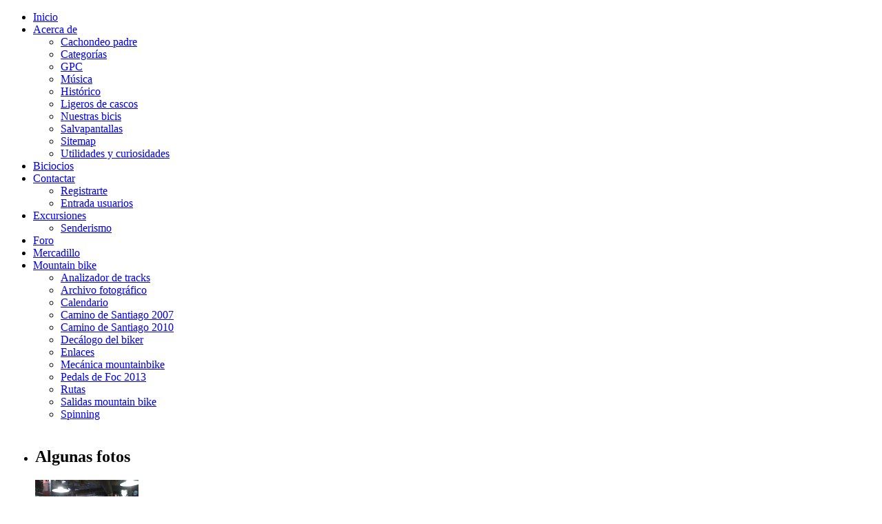

--- FILE ---
content_type: text/html; charset=UTF-8
request_url: https://www.biciocio.com/2009/12/15/
body_size: 19789
content:
<!DOCTYPE html PUBLIC "-//W3C//DTD XHTML 1.0 Transitional//EN" "http://www.w3.org/TR/xhtml1/DTD/xhtml1-transitional.dtd">
<html xmlns="http://www.w3.org/1999/xhtml">

<head profile="http://gmpg.org/xfn/11">
<meta http-equiv="Content-Type" content="text/html; charset=UTF-8" />
<link rel="shortcut icon" href="http://www.biciocio.com/favicon.ico">

<title>BICIOCIO mountain bike » Archive for martes, 15 de diciembre de 2009</title>

<meta name="generator" content="WordPress 5.3.20" /> <!-- leave this for stats -->
    <meta name="theme"     content="Mandigo 1.25" />

<link rel="stylesheet" href="https://www.biciocio.com/wp-content/themes/mandigo/mandigo/style.css.php" type="text/css" media="screen" />
<link rel="stylesheet" href="https://www.biciocio.com/wp-content/themes/mandigo/mandigo/green.css" type="text/css" media="screen" />
<link rel="alternate" type="application/rss+xml" title="BICIOCIO mountain bike RSS Feed" href="https://www.biciocio.com/feed/" />
<link rel="pingback" href="https://www.biciocio.com/xmlrpc.php" />

<!-- BEGIN Metadata added by Add-Meta-Tags WordPress plugin
Get the plugin at: http://www.g-loaded.eu/2006/01/05/add-meta-tags-wordpress-plugin/ -->
<meta name="robots" content="index, follow" />
<!-- END Metadata added by Add-Meta-Tags WordPress plugin -->

<script type='text/javascript' src='https://www.biciocio.com/wp-content/plugins/wp_jquery_dropdownmenu/jquery.js'></script><link media='screen' type='text/css' href='https://www.biciocio.com/wp-content/plugins/wp_jquery_dropdownmenu/styles.css' rel='stylesheet'></link><script type='text/javascript' src='https://www.biciocio.com/wp-content/plugins/wp_jquery_dropdownmenu/wp_jquery_dropdownmenu.js'></script><link rel='dns-prefetch' href='//ajax.googleapis.com' />
<link rel='dns-prefetch' href='//s.w.org' />
<!-- This site uses the Google Analytics by MonsterInsights plugin v7.10.4 - Using Analytics tracking - https://www.monsterinsights.com/ -->
<!-- Nota: MonsterInsights no está actualmente configurado en este sitio. El dueño del sitio necesita identificarse usando su cuenta de Google Analytics en el panel de ajustes de MonsterInsights. -->
<!-- No UA code set -->
<!-- / Google Analytics by MonsterInsights -->
		<script type="text/javascript">
			window._wpemojiSettings = {"baseUrl":"https:\/\/s.w.org\/images\/core\/emoji\/12.0.0-1\/72x72\/","ext":".png","svgUrl":"https:\/\/s.w.org\/images\/core\/emoji\/12.0.0-1\/svg\/","svgExt":".svg","source":{"concatemoji":"https:\/\/www.biciocio.com\/wp-includes\/js\/wp-emoji-release.min.js?ver=5.3.20"}};
			!function(e,a,t){var n,r,o,i=a.createElement("canvas"),p=i.getContext&&i.getContext("2d");function s(e,t){var a=String.fromCharCode;p.clearRect(0,0,i.width,i.height),p.fillText(a.apply(this,e),0,0);e=i.toDataURL();return p.clearRect(0,0,i.width,i.height),p.fillText(a.apply(this,t),0,0),e===i.toDataURL()}function c(e){var t=a.createElement("script");t.src=e,t.defer=t.type="text/javascript",a.getElementsByTagName("head")[0].appendChild(t)}for(o=Array("flag","emoji"),t.supports={everything:!0,everythingExceptFlag:!0},r=0;r<o.length;r++)t.supports[o[r]]=function(e){if(!p||!p.fillText)return!1;switch(p.textBaseline="top",p.font="600 32px Arial",e){case"flag":return s([127987,65039,8205,9895,65039],[127987,65039,8203,9895,65039])?!1:!s([55356,56826,55356,56819],[55356,56826,8203,55356,56819])&&!s([55356,57332,56128,56423,56128,56418,56128,56421,56128,56430,56128,56423,56128,56447],[55356,57332,8203,56128,56423,8203,56128,56418,8203,56128,56421,8203,56128,56430,8203,56128,56423,8203,56128,56447]);case"emoji":return!s([55357,56424,55356,57342,8205,55358,56605,8205,55357,56424,55356,57340],[55357,56424,55356,57342,8203,55358,56605,8203,55357,56424,55356,57340])}return!1}(o[r]),t.supports.everything=t.supports.everything&&t.supports[o[r]],"flag"!==o[r]&&(t.supports.everythingExceptFlag=t.supports.everythingExceptFlag&&t.supports[o[r]]);t.supports.everythingExceptFlag=t.supports.everythingExceptFlag&&!t.supports.flag,t.DOMReady=!1,t.readyCallback=function(){t.DOMReady=!0},t.supports.everything||(n=function(){t.readyCallback()},a.addEventListener?(a.addEventListener("DOMContentLoaded",n,!1),e.addEventListener("load",n,!1)):(e.attachEvent("onload",n),a.attachEvent("onreadystatechange",function(){"complete"===a.readyState&&t.readyCallback()})),(n=t.source||{}).concatemoji?c(n.concatemoji):n.wpemoji&&n.twemoji&&(c(n.twemoji),c(n.wpemoji)))}(window,document,window._wpemojiSettings);
		</script>
		<style type="text/css">
img.wp-smiley,
img.emoji {
	display: inline !important;
	border: none !important;
	box-shadow: none !important;
	height: 1em !important;
	width: 1em !important;
	margin: 0 .07em !important;
	vertical-align: -0.1em !important;
	background: none !important;
	padding: 0 !important;
}
</style>
	<link rel='stylesheet' id='avatars-css'  href='https://www.biciocio.com/wp-content/plugins/add-local-avatar/avatars.css?ver=5.3.20' type='text/css' media='all' />
<link rel='stylesheet' id='imgareaselect-css'  href='https://www.biciocio.com/wp-includes/js/imgareaselect/imgareaselect.css?ver=0.9.8' type='text/css' media='all' />
<link rel='stylesheet' id='dashicons-css'  href='https://www.biciocio.com/wp-includes/css/dashicons.min.css?ver=5.3.20' type='text/css' media='all' />
<link rel='stylesheet' id='thickbox-css'  href='https://www.biciocio.com/wp-includes/js/thickbox/thickbox.css?ver=5.3.20' type='text/css' media='all' />
<link rel='stylesheet' id='jquery-ui-all-css'  href='http://ajax.googleapis.com/ajax/libs/jqueryui/1.8.2/themes/smoothness/jquery-ui.css?ver=5.3.20' type='text/css' media='all' />
<link rel='stylesheet' id='mingle-css'  href='https://www.biciocio.com/wp-content/plugins/mingle/css/mingle.css?ver=5.3.20' type='text/css' media='all' />
<link rel='stylesheet' id='wp-block-library-css'  href='https://www.biciocio.com/wp-includes/css/dist/block-library/style.min.css?ver=5.3.20' type='text/css' media='all' />
<link rel='stylesheet' id='prettyphoto-css'  href='https://www.biciocio.com/wp-content/plugins/shashin/public/display/prettyphoto/prettyPhoto.css?ver=3.1.5.shashin.3.4.5' type='text/css' media='all' />
<link rel='stylesheet' id='shashinStyle-css'  href='https://www.biciocio.com/wp-content/plugins/shashin/public/display/shashin.css?ver=3.4.5' type='text/css' media='all' />
<link rel='stylesheet' id='wp-polls-css'  href='https://www.biciocio.com/wp-content/plugins/wp-polls/polls-css.css?ver=2.75.4' type='text/css' media='all' />
<style id='wp-polls-inline-css' type='text/css'>
.wp-polls .pollbar {
	margin: 1px;
	font-size: 7px;
	line-height: 9px;
	height: 9px;
	background: #00ff00;
	border: 1px solid #666666;
}

</style>
<link rel='stylesheet' id='author-avatars-widget-css'  href='https://www.biciocio.com/wp-content/plugins/author-avatars/css/widget.css?ver=1.18' type='text/css' media='all' />
<link rel='stylesheet' id='wp-monalisa-css'  href='https://www.biciocio.com/wp-content/plugins/wp-monalisa/wp-monalisa-default.css?ver=5.3.20' type='text/css' media='all' />
<link rel='stylesheet' id='author-avatars-shortcode-css'  href='https://www.biciocio.com/wp-content/plugins/author-avatars/css/shortcode.css?ver=1.18' type='text/css' media='all' />
<link rel='stylesheet' id='ak_akucom-css'  href='https://www.biciocio.com/wp-content/plugins/alkivia/style.css?ver=0.10.4' type='text/css' media='all' />
<link rel='stylesheet' id='colorbox-css'  href='https://www.biciocio.com/wp-content/plugins/lightbox-gallery/colorbox/example1/colorbox.css?ver=5.3.20' type='text/css' media='all' />
<link rel='stylesheet' id='lightboxStyle-css'  href='https://www.biciocio.com/wp-content/plugins/lightbox-plus/css/green/colorbox.css?ver=2.6' type='text/css' media='screen' />
<script type='text/javascript' src='https://www.biciocio.com/wp-includes/js/jquery/jquery.js?ver=1.12.4-wp'></script>
<script type='text/javascript' src='https://www.biciocio.com/wp-includes/js/jquery/jquery-migrate.min.js?ver=1.4.1'></script>
<script type='text/javascript' src='https://www.biciocio.com/wp-content/plugins/wp-monalisa/wpml_script.js?ver=9999'></script>
<script type='text/javascript' src='https://www.biciocio.com/wp-content/plugins/mingle/js/jquery.elastic.js?ver=5.3.20'></script>
<script type='text/javascript' src='https://www.biciocio.com/wp-content/plugins/mingle/js/jquery.qtip-1.0.0-rc3.min.js?ver=5.3.20'></script>
<script type='text/javascript' src='http://ajax.googleapis.com/ajax/libs/jqueryui/1.8.2/jquery-ui.min.js?ver=5.3.20'></script>
<script type='text/javascript' src='https://www.biciocio.com/index.php?mingle_js=mingle&#038;ver=5.3.20'></script>
<script type='text/javascript' src='https://www.biciocio.com/wp-content/plugins/shashin/public/display/prettyphoto/jquery.prettyPhoto.js?ver=3.1.5.shashin.3.4.5'></script>
<link rel='https://api.w.org/' href='https://www.biciocio.com/wp-json/' />
<link rel="EditURI" type="application/rsd+xml" title="RSD" href="https://www.biciocio.com/xmlrpc.php?rsd" />
<link rel="wlwmanifest" type="application/wlwmanifest+xml" href="https://www.biciocio.com/wp-includes/wlwmanifest.xml" /> 
<meta name="generator" content="WordPress 5.3.20" />
<!-- post it  -->
<link rel='stylesheet' href='https://www.biciocio.com/wp-content/plugins/Post_it/css/style.css' type='text/css' />
<!-- /post it -->
<meta name="framework" content="Alkivia Framework 0.9" />
<script type="text/javascript" src="https://www.biciocio.com/wp-content/plugins/flash-video-player/swfobject.js"></script>
<script type="text/javascript" src="https://www.biciocio.com/wp-content/plugins/flv-embed/swfobject.js"></script>
			<link rel='alternate' type='application/rss+xml' title="RSS de los Foros" href="https://www.biciocio.com/wp-content/plugins/mingle-forum/feed.php?topic=all" /> <!-- Wordbooker generated tags --><meta property="og:locale" content="es_ES" /> <meta property="og:site_name" content="BICIOCIO mountain bike - mountain bike en Madrid y alrededores" /> <meta property="fb:admins" content="100000990121416" /> <meta property="og:title" content="BICIOCIO mountain bike - mountain bike en Madrid y alrededores" /> <meta property="og:type" content="website" /> <meta property="og:url" content="https://www.biciocio.com/" /> <meta name="description" content="mountain bike en Madrid y alrededores" /> <meta property="og:description" content="mountain bike en Madrid y alrededores" /> <!-- End Wordbooker og tags --><style type="text/css" media="screen">

		/* Begin Contact Form CSS */

		.contactform { 
			position: relative;
			overflow: hidden;
			}
		
		.contactleft {
			width: 25%; 
			text-align: right;
			clear: both; 
			float: left; 
			display: inline; 
			padding: 4px; 
			margin: 5px 0; 
			}
		
		.contactright {
			width: 70%;
			text-align: left;  
			float: right; 
			display: inline; 
			padding: 4px; 
			margin: 5px 0; 
			}

    .contacterror {
      border: 1px solid #ff0000;
    	}
		/* End Contact Form CSS */

	</style>


<!-- WP-SWFObject 2.4 by unijimpe -->
<script src="https://www.biciocio.com/wp-content/plugins/wp-swfobject/2.0/swfobject.js" type="text/javascript"></script>
<style data-context="foundation-flickity-css">/*! Flickity v2.0.2
http://flickity.metafizzy.co
---------------------------------------------- */.flickity-enabled{position:relative}.flickity-enabled:focus{outline:0}.flickity-viewport{overflow:hidden;position:relative;height:100%}.flickity-slider{position:absolute;width:100%;height:100%}.flickity-enabled.is-draggable{-webkit-tap-highlight-color:transparent;tap-highlight-color:transparent;-webkit-user-select:none;-moz-user-select:none;-ms-user-select:none;user-select:none}.flickity-enabled.is-draggable .flickity-viewport{cursor:move;cursor:-webkit-grab;cursor:grab}.flickity-enabled.is-draggable .flickity-viewport.is-pointer-down{cursor:-webkit-grabbing;cursor:grabbing}.flickity-prev-next-button{position:absolute;top:50%;width:44px;height:44px;border:none;border-radius:50%;background:#fff;background:hsla(0,0%,100%,.75);cursor:pointer;-webkit-transform:translateY(-50%);transform:translateY(-50%)}.flickity-prev-next-button:hover{background:#fff}.flickity-prev-next-button:focus{outline:0;box-shadow:0 0 0 5px #09f}.flickity-prev-next-button:active{opacity:.6}.flickity-prev-next-button.previous{left:10px}.flickity-prev-next-button.next{right:10px}.flickity-rtl .flickity-prev-next-button.previous{left:auto;right:10px}.flickity-rtl .flickity-prev-next-button.next{right:auto;left:10px}.flickity-prev-next-button:disabled{opacity:.3;cursor:auto}.flickity-prev-next-button svg{position:absolute;left:20%;top:20%;width:60%;height:60%}.flickity-prev-next-button .arrow{fill:#333}.flickity-page-dots{position:absolute;width:100%;bottom:-25px;padding:0;margin:0;list-style:none;text-align:center;line-height:1}.flickity-rtl .flickity-page-dots{direction:rtl}.flickity-page-dots .dot{display:inline-block;width:10px;height:10px;margin:0 8px;background:#333;border-radius:50%;opacity:.25;cursor:pointer}.flickity-page-dots .dot.is-selected{opacity:1}</style><style data-context="foundation-slideout-css">.slideout-menu{position:fixed;left:0;top:0;bottom:0;right:auto;z-index:0;width:256px;overflow-y:auto;-webkit-overflow-scrolling:touch;display:none}.slideout-menu.pushit-right{left:auto;right:0}.slideout-panel{position:relative;z-index:1;will-change:transform}.slideout-open,.slideout-open .slideout-panel,.slideout-open body{overflow:hidden}.slideout-open .slideout-menu{display:block}.pushit{display:none}</style><script src="http://www.google.com/jsapi" type="text/javascript"></script><script src="http://www.google.com/uds/solutions/slideshow/gfslideshow.js" type="text/javascript"></script><style>.ios7.web-app-mode.has-fixed header{ background-color: rgba(0,204,0,.88);}</style><meta name="verify-v1" content="/Z19rNMofYfiRvnki9h+ckamiFkyJGjks6zyfOurU0M=" />
<script src="http://www.apple.com/library/quicktime/scripts/ac_quicktime.js" language="JavaScript" type="text/javascript"></script>
<script src="http://www.apple.com/library/quicktime/scripts/qtp_library.js" language="JavaScript" type="text/javascript"></script>
<link href="http://www.apple.com/library/quicktime/stylesheets/qtp_library.css" rel="StyleSheet" type="text/css" />

<script type="text/javascript">
    __compete_code = 'ad0975a671079ced199caef3235d0938';
    (function () {
        var s = document.createElement('script'),
            d = document.getElementsByTagName('head')[0] ||
                document.getElementsByTagName('body')[0],
            t = 'https:' == document.location.protocol ? 
                'https://c.compete.com/bootstrap/' : 
                'http://c.compete.com/bootstrap/';
        s.src = t + __compete_code + '/bootstrap.js';
        s.type = 'text/javascript';
        s.async = 'async'; 
        if (d) { d.appendChild(s); }
    }());
</script><body><div id="page">
<div id="header">
	<div id="headerimg">
        <div id="nav" class="clearfix"><ul><li><a href="https://www.biciocio.com/" rel="bookmark" title="Permanent link &quot;Inicio&quot;">Inicio</a></li><li><a href="https://www.biciocio.com/acerca-de/" rel="bookmark" title="Permanent link &quot;Acerca de&quot;" class="dropdownarrow">Acerca de</a><ul class="dropdown_menu nj"><li><a href="https://www.biciocio.com/acerca-de/cachondeo-padre/" rel="bookmark" title="Permanent link &quot;Cachondeo padre&quot;">Cachondeo padre</a></li><li><a href="https://www.biciocio.com/acerca-de/categorias/" rel="bookmark" title="Permanent link &quot;Categorías&quot;">Categorías</a></li><li><a href="https://www.biciocio.com/acerca-de/gpc/" rel="bookmark" title="Permanent link &quot;GPC&quot;">GPC</a></li><li><a href="https://www.biciocio.com/acerca-de/musica/" rel="bookmark" title="Permanent link &quot;Música&quot;">Música</a></li><li><a href="https://www.biciocio.com/acerca-de/historico/" rel="bookmark" title="Permanent link &quot;Histórico&quot;">Histórico</a></li><li><a href="https://www.biciocio.com/acerca-de/ligeros-de-cascos/" rel="bookmark" title="Permanent link &quot;Ligeros de cascos&quot;">Ligeros de cascos</a></li><li><a href="https://www.biciocio.com/acerca-de/nuestras-bicis/" rel="bookmark" title="Permanent link &quot;Nuestras bicis&quot;">Nuestras bicis</a></li><li><a href="https://www.biciocio.com/acerca-de/salvapantallas/" rel="bookmark" title="Permanent link &quot;Salvapantallas&quot;">Salvapantallas</a></li><li><a href="https://www.biciocio.com/acerca-de/sitemap/" rel="bookmark" title="Permanent link &quot;Sitemap&quot;">Sitemap</a></li><li><a href="https://www.biciocio.com/acerca-de/utilidades-y-curiosidades/" rel="bookmark" title="Permanent link &quot;Utilidades y curiosidades&quot;">Utilidades y curiosidades</a></li></ul></li><li><a href="https://www.biciocio.com/biciocios/" rel="bookmark" title="Permanent link &quot;Biciocios&quot;">Biciocios</a></li><li><a href="https://www.biciocio.com/contactar-2/" rel="bookmark" title="Permanent link &quot;Contactar&quot;" class="dropdownarrow">Contactar</a><ul class="dropdown_menu nj"><li><a href="http://www.biciocio.com/wp-login.php?action=register#new_tab" rel="bookmark" title="Permanent link &quot;Registrarte&quot;">Registrarte</a></li><li><a href="http://www.biciocio.com/wp-login.php" rel="bookmark" title="Permanent link &quot;Entrada usuarios&quot;">Entrada usuarios</a></li></ul></li><li><a href="https://www.biciocio.com/excursiones/" rel="bookmark" title="Permanent link &quot;Excursiones&quot;" class="dropdownarrow">Excursiones</a><ul class="dropdown_menu nj"><li><a href="https://www.biciocio.com/excursiones/senderismo/" rel="bookmark" title="Permanent link &quot;Senderismo&quot;">Senderismo</a></li></ul></li><li><a href="https://www.biciocio.com/foro/" rel="bookmark" title="Permanent link &quot;Foro&quot;">Foro</a></li><li><a href="https://www.biciocio.com/mercadillo/" rel="bookmark" title="Permanent link &quot;Mercadillo&quot;">Mercadillo</a></li><li><a href="https://www.biciocio.com/mountain-bike/" rel="bookmark" title="Permanent link &quot;Mountain bike&quot;" class="dropdownarrow">Mountain bike</a><ul class="dropdown_menu nj"><li><a href="https://www.biciocio.com/mountain-bike/analizador-de-tracks/" rel="bookmark" title="Permanent link &quot;Analizador de tracks&quot;">Analizador de tracks</a></li><li><a href="https://www.biciocio.com/mountain-bike/archivo-fotografico/" rel="bookmark" title="Permanent link &quot;Archivo fotográfico&quot;">Archivo fotográfico</a></li><li><a href="https://www.biciocio.com/mountain-bike/calendario/" rel="bookmark" title="Permanent link &quot;Calendario&quot;">Calendario</a></li><li><a href="https://www.biciocio.com/mountain-bike/caminosantiago2007/" rel="bookmark" title="Permanent link &quot;Camino de Santiago 2007&quot;">Camino de Santiago 2007</a></li><li><a href="https://www.biciocio.com/mountain-bike/camino-de-santiago-2010/" rel="bookmark" title="Permanent link &quot;Camino de Santiago 2010&quot;">Camino de Santiago 2010</a></li><li><a href="https://www.biciocio.com/mountain-bike/decalogo-del-biker/" rel="bookmark" title="Permanent link &quot;Decálogo del biker&quot;">Decálogo del biker</a></li><li><a href="https://www.biciocio.com/mountain-bike/pagina_enlaces/" rel="bookmark" title="Permanent link &quot;Enlaces&quot;">Enlaces</a></li><li><a href="https://www.biciocio.com/mountain-bike/mecanica-mountainbike/" rel="bookmark" title="Permanent link &quot;Mecánica mountainbike&quot;">Mecánica mountainbike</a></li><li><a href="https://www.biciocio.com/mountain-bike/pedalsdefoc-2013/" rel="bookmark" title="Permanent link &quot;Pedals de Foc 2013&quot;">Pedals de Foc 2013</a></li><li><a href="https://www.biciocio.com/mountain-bike/rutas/" rel="bookmark" title="Permanent link &quot;Rutas&quot;">Rutas</a></li><li><a href="https://www.biciocio.com/mountain-bike/salidas-mountain-bike/" rel="bookmark" title="Permanent link &quot;Salidas mountain bike&quot;">Salidas mountain bike</a></li><li><a href="https://www.biciocio.com/mountain-bike/spinning/" rel="bookmark" title="Permanent link &quot;Spinning&quot;">Spinning</a></li></ul></li></ul></div></div>
</div>
<div id="main">
<table>
<tr>
<script type="text/javascript">
var gaJsHost = (("https:" == document.location.protocol) ? "https://ssl." : "http://www.");
document.write(unescape("%3Cscript src='" + gaJsHost + "google-analytics.com/ga.js' type='text/javascript'%3E%3C/script%3E"));
</script>
<script type="text/javascript">
var pageTracker = _gat._getTracker("UA-3881278-1");
pageTracker._initData();
pageTracker._trackPageview();
</script>
<script type="text/javascript"><!--
function enlaceBlank() {
	for(var i = 0; document.links[i]; i++) {
		document.links[i].target = '_blank';
	}
}


//--></script>	<td id="sidebar1">

	<ul class="sidebars">
<li id="shashinwidgetwp-3" class="widget "><H2 class="widgettitle">Algunas fotos</H2>
<div class="shashinPhotoGroups"><div class="shashinThumbnailsTable" id="shashinGroup_1_1" style="float: left; margin-right: 6px;clear: left;">
<div class="shashinCaption"></div>
<div class="shashinTableRow">
<div class="shashinTableCell" data-original_width="100%" style=" width: 100%; max-width: 150px;"><div class="shashinThumbnailWrapper"><a href="http://lh6.ggpht.com/-1ZjUSk2jXZY/StxO4Sp0doI/AAAAAAAAKrI/SubmbR65J-s/27-06-08_2123_ds.jpg?imgmax=640" id="shashinThumbnailLink_1" data-ShashinPhoto="8100" rel="prettyPhoto[1]"><img src="http://lh6.ggpht.com/-1ZjUSk2jXZY/StxO4Sp0doI/AAAAAAAAKrI/SubmbR65J-s/27-06-08_2123_ds.jpg?imgmax=150" alt="" width="150" class="shashinThumbnailImage" id="shashinThumbnailImage_1" /></a><div class="shashinPrettyphotoCaptionWrapper" id="shashinPrettyphotoCaption_1">
<div class="shashinPrettyPhotoCaption">
<div class="shashinLinkToOriginalPhoto"><a href="https://picasaweb.google.com/mountain.bike.madrid2/_Curiosas#5394273182669895298">View at Picasa</a></div>
</div></div>

</div></div>
</div><div class="shashinTableRowClear">&nbsp;</div>
<div class="shashinCaptionBottom shashinCaption"></div>
</div>
</div>
</li>
			<li><H2 class="widgettitle">B&uacute;squeda</H2>
				 <form role="search" method="get" id="searchform" action="https://www.biciocio.com/">
     <div><label class="screen-reader-text" for="s">¿Qué buscas, biciocio?:</label>
         <input type="text" value="" name="s" id="s" />
         <input type="submit" id="searchsubmit" value="Biciobúsqueda" />
     </div>
 </form>
			</li>
				<li><H2 class="widgettitle">Accesos</H2>
                                <span id="rss"><a href="https://www.biciocio.com/feed/" title="RSS feed for BICIOCIO mountain bike"><img src="https://www.biciocio.com/wp-content/themes/mandigo/mandigo/images/green/rss_l.gif" alt="Entries (RSS)" id="rssicon" onmouseover="hover(1,'rssicon','rss_l')" onmouseout="hover(0,'rssicon','rss_l')" /></a></span>
				<ul>
					<li><a href="https://www.biciocio.com/wp-login.php?action=register">Registro</a></li>					<li><a href="https://www.biciocio.com/wp-login.php">Acceder</a></li>
					<li><a href="http://www.biciocio.com" title="mountainbike Madrid" target="_blank">www.biciocio.com</a></li>
					
									</ul>
				</li>
<li id="pages-2" class="widget widget_pages"><H2 class="widgettitle">Páginas</H2>
		<ul>
			<li class="page_item page-item-27 page_item_has_children"><a href="https://www.biciocio.com/acerca-de/">Acerca de</a>
<ul class='children'>
	<li class="page_item page-item-2192"><a href="https://www.biciocio.com/acerca-de/cachondeo-padre/">Cachondeo padre</a></li>
	<li class="page_item page-item-1744"><a href="https://www.biciocio.com/acerca-de/categorias/">Categorías</a></li>
	<li class="page_item page-item-587"><a href="https://www.biciocio.com/acerca-de/gpc/">GPC</a></li>
	<li class="page_item page-item-70"><a href="https://www.biciocio.com/acerca-de/historico/">Histórico</a></li>
	<li class="page_item page-item-2162"><a href="https://www.biciocio.com/acerca-de/ligeros-de-cascos/">Ligeros de cascos</a></li>
	<li class="page_item page-item-6486"><a href="https://www.biciocio.com/acerca-de/musica/">Música</a></li>
	<li class="page_item page-item-2534"><a href="https://www.biciocio.com/acerca-de/nuestras-bicis/">Nuestras bicis</a></li>
	<li class="page_item page-item-2194"><a href="https://www.biciocio.com/acerca-de/salvapantallas/">Salvapantallas</a></li>
	<li class="page_item page-item-755"><a href="https://www.biciocio.com/acerca-de/sitemap/">Sitemap</a></li>
	<li class="page_item page-item-2061"><a href="https://www.biciocio.com/acerca-de/utilidades-y-curiosidades/">Utilidades y curiosidades</a></li>
</ul>
</li>
<li class="page_item page-item-1372"><a href="https://www.biciocio.com/biciocios/">Biciocios</a></li>
<li class="page_item page-item-2051 page_item_has_children"><a href="https://www.biciocio.com/contactar-2/">Contactar</a>
<ul class='children'>
	<li class="page_item page-item-2046"><a href="http://www.biciocio.com/wp-login.php">Entrada usuarios</a></li>
	<li class="page_item page-item-1866"><a href="http://www.biciocio.com/wp-login.php?action=register#new_tab">Registrarte</a></li>
</ul>
</li>
<li class="page_item page-item-2041 page_item_has_children"><a href="https://www.biciocio.com/excursiones/">Excursiones</a>
<ul class='children'>
	<li class="page_item page-item-2169"><a href="https://www.biciocio.com/excursiones/senderismo/">Senderismo</a></li>
</ul>
</li>
<li class="page_item page-item-3555"><a href="https://www.biciocio.com/foro/">Foro</a></li>
<li class="page_item page-item-1904"><a href="https://www.biciocio.com/mercadillo/">Mercadillo</a></li>
<li class="page_item page-item-136 page_item_has_children"><a href="https://www.biciocio.com/mountain-bike/">Mountain bike</a>
<ul class='children'>
	<li class="page_item page-item-488"><a href="https://www.biciocio.com/mountain-bike/analizador-de-tracks/">Analizador de tracks</a></li>
	<li class="page_item page-item-2536"><a href="https://www.biciocio.com/mountain-bike/archivo-fotografico/">Archivo fotográfico</a></li>
	<li class="page_item page-item-678"><a href="https://www.biciocio.com/mountain-bike/calendario/">Calendario</a></li>
	<li class="page_item page-item-69"><a href="https://www.biciocio.com/mountain-bike/caminosantiago2007/">Camino de Santiago 2007</a></li>
	<li class="page_item page-item-4002"><a href="https://www.biciocio.com/mountain-bike/camino-de-santiago-2010/">Camino de Santiago 2010</a></li>
	<li class="page_item page-item-2941"><a href="https://www.biciocio.com/mountain-bike/decalogo-del-biker/">Decálogo del biker</a></li>
	<li class="page_item page-item-320"><a href="https://www.biciocio.com/mountain-bike/pagina_enlaces/">Enlaces</a></li>
	<li class="page_item page-item-4703"><a href="https://www.biciocio.com/mountain-bike/mecanica-mountainbike/">Mecánica mountainbike</a></li>
	<li class="page_item page-item-6496"><a href="https://www.biciocio.com/mountain-bike/pedalsdefoc-2013/">Pedals de Foc 2013</a></li>
	<li class="page_item page-item-487"><a href="https://www.biciocio.com/mountain-bike/rutas/">Rutas</a></li>
	<li class="page_item page-item-2174"><a href="https://www.biciocio.com/mountain-bike/salidas-mountain-bike/">Salidas mountain bike</a></li>
	<li class="page_item page-item-1811"><a href="https://www.biciocio.com/mountain-bike/spinning/">Spinning</a></li>
</ul>
</li>
		</ul>
			</li>
<li id="sa-recent-comments" class="widget widget_recent_comments"><H2 class="widgettitle">Comentarios recientes</H2>
<table id="recentcomments"><tr><td><img src='https://secure.gravatar.com/avatar/f6ef164260011ba343e354fc5bc04c81?s=40&amp;d=wavatar&amp;r=G' class='avatar avatar-40 avatar-default' height='40' width='40' style='width: 40px; height: 40px;' alt='avatar' /></td><td>Manu en <a href="https://www.biciocio.com/mamen-nueva-biciocio-de-pulgar-toledo/2010/05/14/comment-page-8/#comment-88260">Mamen, nueva biciocio de Pulgar (Toledo)</a></td></tr><tr><td><img src='https://secure.gravatar.com/avatar/f6a027eb4a8efbdc6113399c52404d70?s=40&amp;d=wavatar&amp;r=G' class='avatar avatar-40 avatar-default' height='40' width='40' style='width: 40px; height: 40px;' alt='avatar' /></td><td>Pelocho en <a href="https://www.biciocio.com/mamen-nueva-biciocio-de-pulgar-toledo/2010/05/14/comment-page-8/#comment-88259">Mamen, nueva biciocio de Pulgar (Toledo)</a></td></tr><tr><td><img src='https://secure.gravatar.com/avatar/143fbd7a317faa586d71673c05c3f212?s=40&amp;d=wavatar&amp;r=G' class='avatar avatar-40 avatar-default' height='40' width='40' style='width: 40px; height: 40px;' alt='avatar' /></td><td>Bombero arrepentido en <a href="https://www.biciocio.com/mamen-nueva-biciocio-de-pulgar-toledo/2010/05/14/comment-page-8/#comment-88258">Mamen, nueva biciocio de Pulgar (Toledo)</a></td></tr><tr><td><img src='/avatars/alberto_lengua80x80.jpg' class='avatar avatar-40 avatar-default' height='40' width='40' style='width: 40px; height: 40px;' alt='avatar' /></td><td><a href='https://www.biciocio.com/alberto' rel='external nofollow' class='url' >Alberto</a> en <a href="https://www.biciocio.com/canal-grupo-de-jubilados-en-bicicleta/2020/10/03/comment-page-1/#comment-88245">Canal Grupo de Jubilados en bicicleta</a></td></tr><tr><td><img src='https://secure.gravatar.com/avatar/8197c41c80f2a7f8622376f9d5e5e0e7?s=40&amp;d=wavatar&amp;r=G' class='avatar avatar-40 avatar-default' height='40' width='40' style='width: 40px; height: 40px;' alt='avatar' /></td><td><a href='https://UteBigg.blogspot.de' rel='external nofollow' class='url' target='_blank'>94Chelsey</a> en <a href="https://www.biciocio.com/la-metamorfosis-de-una-paella-en-huevos-al-plato-sin-huevos/2013/07/30/dsc_0067/comment-page-1/#comment-87032">DSC_0067</a></td></tr><tr><td><img src='https://secure.gravatar.com/avatar/a8971cb85b088be9e971fa2f96f959d4?s=40&amp;d=wavatar&amp;r=G' class='avatar avatar-40 avatar-default' height='40' width='40' style='width: 40px; height: 40px;' alt='avatar' /></td><td><a href='http://www.bicicletas10.net/' rel='external nofollow' class='url' target='_blank'>bicicletas</a> en <a href="https://www.biciocio.com/paseito-por-cobena-y-daganzo/2013/12/17/comment-page-1/#comment-79291">Paseito por Cobeña y Daganzo</a></td></tr><tr><td><img src='/avatars/img-20141218-wa0011-cropped.jpg' class='avatar avatar-40 avatar-default' height='40' width='40' style='width: 40px; height: 40px;' alt='avatar' /></td><td><a href='https://www.biciocio.com/javilitro' rel='external nofollow' class='url' >javilitro</a> en <a href="https://www.biciocio.com/peregrinacion-a-la-virgen-de-los-cuatro-canos/2015/09/12/comment-page-1/#comment-66732">PEREGRINACIÓN A LA VIRGEN DE LOS CUATRO CAÑOS</a></td></tr><tr><td><img src='/avatars/img-20141218-wa0011-cropped.jpg' class='avatar avatar-40 avatar-default' height='40' width='40' style='width: 40px; height: 40px;' alt='avatar' /></td><td><a href='https://www.biciocio.com/javilitro' rel='external nofollow' class='url' >javilitro</a> en <a href="https://www.biciocio.com/peregrinacion-a-la-virgen-de-los-cuatro-canos/2015/09/12/comment-page-1/#comment-66731">PEREGRINACIÓN A LA VIRGEN DE LOS CUATRO CAÑOS</a></td></tr><tr><td><img src='https://secure.gravatar.com/avatar/075254b912d8b4f976d4e12dfe21ca8f?s=40&amp;d=wavatar&amp;r=G' class='avatar avatar-40 avatar-default' height='40' width='40' style='width: 40px; height: 40px;' alt='avatar' /></td><td><a href='https://www.biciocio.com/rebo' rel='external nofollow' class='url' >Rebo</a> en <a href="https://www.biciocio.com/vueltecita-en-mountainbike-para-quitar-algo-de-oxido/2015/09/08/comment-page-1/#comment-65739">Vueltecita en mountainbike para quitar algo de óxido</a></td></tr><tr><td><img src='/avatars/vito_80x80.jpg' class='avatar avatar-40 avatar-default' height='40' width='40' style='width: 40px; height: 40px;' alt='avatar' /></td><td>Vitorio en <a href="https://www.biciocio.com/vueltecita-en-mountainbike-para-quitar-algo-de-oxido/2015/09/08/comment-page-1/#comment-65688">Vueltecita en mountainbike para quitar algo de óxido</a></td></tr><tr><td><img src='/avatars/mi foto-avatar.jpg' class='avatar avatar-40 avatar-default' height='40' width='40' style='width: 40px; height: 40px;' alt='avatar' /></td><td><a href='https://www.biciocio.com/Miguel Angel' rel='external nofollow' class='url' >Miguel Angel</a> en <a href="https://www.biciocio.com/mountainbike-nocturna-biciocios-en-el-viso-2014/2014/06/28/comment-page-1/#comment-57244">Mountainbike nocturna. Biciocios en El Viso 2014</a></td></tr><tr><td><img src='/avatars/saro_80x80_navacerrada.jpg' class='avatar avatar-40 avatar-default' height='40' width='40' style='width: 40px; height: 40px;' alt='avatar' /></td><td>JSaro en <a href="https://www.biciocio.com/mountainbike-nocturna-biciocios-en-el-viso-2014/2014/06/28/comment-page-1/#comment-37915">Mountainbike nocturna. Biciocios en El Viso 2014</a></td></tr><tr><td><img src='/avatars/saro_80x80_navacerrada.jpg' class='avatar avatar-40 avatar-default' height='40' width='40' style='width: 40px; height: 40px;' alt='avatar' /></td><td>JSaro en <a href="https://www.biciocio.com/mountainbike-nocturna-biciocios-en-el-viso-2014/2014/06/28/comment-page-1/#comment-37914">Mountainbike nocturna. Biciocios en El Viso 2014</a></td></tr><tr><td><img src='/avatars/alberto_lengua80x80.jpg' class='avatar avatar-40 avatar-default' height='40' width='40' style='width: 40px; height: 40px;' alt='avatar' /></td><td><a href='https://www.biciocio.com/alberto' rel='external nofollow' class='url' >Alberto</a> en <a href="https://www.biciocio.com/16-de-marzoal-ponton-de-la-oliva/2014/03/15/comment-page-1/#comment-37913">16 de Marzo&#8230; al Pontón de la Oliva</a></td></tr><tr><td><img src='/avatars/mi foto-avatar.jpg' class='avatar avatar-40 avatar-default' height='40' width='40' style='width: 40px; height: 40px;' alt='avatar' /></td><td><a href='https://www.biciocio.com/Miguel Angel' rel='external nofollow' class='url' >Miguel Angel</a> en <a href="https://www.biciocio.com/16-de-marzoal-ponton-de-la-oliva/2014/03/15/comment-page-1/#comment-37647">16 de Marzo&#8230; al Pontón de la Oliva</a></td></tr></table></li>
<li id="text-4" class="widget widget_text"><H2 class="widgettitle">Rutas Wikiloc</H2>
			<div class="textwidget"><div style="padding:1px;height:440px;width:300;border:1px solid lightgray"><a href="http://www.wikiloc.com" title="Wikiloc" target="_blank" rel="noopener noreferrer"><img src="http://www.wikiloc.com/wikiloc/images/wikiloc.png" border="0" alt="Wikiloc" title="Wikiloc"/></a><div id="wikiloc-blog-badge" style="padding-top:0px" ><script type="text/javascript" src="http://es.wikiloc.com/wikiloc/badge.do?user=www.biciocio.com&num=9"><a href="http://www.wikiloc.com" target="_blank" > Wikiloc </a></script></div></div></div>
		</li>
<li id="categories-2" class="widget widget_categories"><H2 class="widgettitle">Categorías</H2>
		<ul>
				<li class="cat-item cat-item-21"><a href="https://www.biciocio.com/categoria/anuncios/">Anuncios</a>
</li>
	<li class="cat-item cat-item-122"><a href="https://www.biciocio.com/categoria/archivo_fotografico_biciocio/" title="Aquí iremos acumulando todas las fotos realizadas por los biciocios a lo largo de los años. Archivo fotográfico para recordar pasadas salidas y para que los demás nos conozcan y nos recuerden.">Archivo fotográfico</a>
</li>
	<li class="cat-item cat-item-5"><a href="https://www.biciocio.com/categoria/cachondeo-padre/">Cachondeo padre</a>
</li>
	<li class="cat-item cat-item-6"><a href="https://www.biciocio.com/categoria/concurso-maillot/">Concurso maillot</a>
</li>
	<li class="cat-item cat-item-145"><a href="https://www.biciocio.com/categoria/convocatorias/">Convocatorias</a>
</li>
	<li class="cat-item cat-item-166"><a href="https://www.biciocio.com/categoria/eventos/">Eventos</a>
</li>
	<li class="cat-item cat-item-85"><a href="https://www.biciocio.com/categoria/excursiones/" title="Excursiones y rutas en bicicleta, mountain bike, senderismo, barranquismo, etc.">Excursiones</a>
</li>
	<li class="cat-item cat-item-7"><a href="https://www.biciocio.com/categoria/filosofando/">Filosofando&#8230;</a>
</li>
	<li class="cat-item cat-item-10"><a href="https://www.biciocio.com/categoria/camino_de_santiago/" title="Historias del Camino de Santiago vividas por algunos biciocios a lomos de sus mountain bike en el mes de junio de 2007.">Historias del &quot;Camino&quot;</a>
</li>
	<li class="cat-item cat-item-13"><a href="https://www.biciocio.com/categoria/ligerosdecascos/" title="Porque no todo va a ser montar en bici...">Ligeros de cascos</a>
</li>
	<li class="cat-item cat-item-9"><a href="https://www.biciocio.com/categoria/noticias-varias/">Noticias varias</a>
</li>
	<li class="cat-item cat-item-12"><a href="https://www.biciocio.com/categoria/bicis/" title="Aquí tenemos espacio para poner las fotos de nuestras amadas bicicletas">Nuestras bicis</a>
</li>
	<li class="cat-item cat-item-26"><a href="https://www.biciocio.com/categoria/regalos/">Regalos</a>
</li>
	<li class="cat-item cat-item-14"><a href="https://www.biciocio.com/categoria/rutas_mountainbike/" title="Rutas mountainbilke que vamos recopilando, tanto de Madrid como de otros lugares.">Rutas</a>
</li>
	<li class="cat-item cat-item-4"><a href="https://www.biciocio.com/categoria/salidas-mountainbike/">Salidas mountainbike</a>
</li>
	<li class="cat-item cat-item-11"><a href="https://www.biciocio.com/categoria/salvapantallas/" title="Fondos de pantalla para los amantes de la bicicleta de montaña y de la naturaleza">Salvapantallas</a>
</li>
	<li class="cat-item cat-item-15"><a href="https://www.biciocio.com/categoria/seddebici/" title="fotos varias de 2 vicios de los biciocios, a saber: la mountainbike y la bebida reparadoras de después...">Sed de bici</a>
</li>
	<li class="cat-item cat-item-35"><a href="https://www.biciocio.com/categoria/wwwbiciociocom/">Senderismo</a>
</li>
	<li class="cat-item cat-item-1"><a href="https://www.biciocio.com/categoria/sin-categoria/">Sin categoría</a>
</li>
	<li class="cat-item cat-item-174"><a href="https://www.biciocio.com/categoria/spinning/" title="todo lo relacionado con el spinning">Spinning</a>
</li>
	<li class="cat-item cat-item-8"><a href="https://www.biciocio.com/categoria/utiles-y-herramientas/" title="Utilidades, herramientas y curiosidades en general">Utiles y herramientas</a>
</li>
	<li class="cat-item cat-item-45"><a href="https://www.biciocio.com/categoria/rutas_mountainbike/httpwww-biciocio-comrutasvideos/" title="Vídeos de rutas en mountain bike de los biciocios">Vídeos</a>
</li>
		</ul>
			</li>
		<li id="recent-posts-2" class="widget widget_recent_entries">		<H2 class="widgettitle">Entradas recientes</H2>
		<ul>
											<li>
					<a href="https://www.biciocio.com/canal-grupo-de-jubilados-en-bicicleta/2020/10/03/">Canal Grupo de Jubilados en bicicleta</a>
									</li>
											<li>
					<a href="https://www.biciocio.com/peregrinacion-a-la-virgen-de-los-cuatro-canos/2015/09/12/">PEREGRINACIÓN A LA VIRGEN DE LOS CUATRO CAÑOS</a>
									</li>
											<li>
					<a href="https://www.biciocio.com/vueltecita-en-mountainbike-para-quitar-algo-de-oxido/2015/09/08/">Vueltecita en mountainbike para quitar algo de óxido</a>
									</li>
											<li>
					<a href="https://www.biciocio.com/juz-y-su-hijo-volando-sin-motor/2015/05/04/">Juz y su hijo volando sin motor</a>
									</li>
											<li>
					<a href="https://www.biciocio.com/mountainbike-nocturna-biciocios-en-el-viso-2014/2014/06/28/">Mountainbike nocturna. Biciocios en El Viso 2014</a>
									</li>
											<li>
					<a href="https://www.biciocio.com/16-de-marzoal-ponton-de-la-oliva/2014/03/15/">16 de Marzo&#8230; al Pontón de la Oliva</a>
									</li>
											<li>
					<a href="https://www.biciocio.com/nos-vamos-al-camino-de-santiago-en-mayo2014/2014/03/13/">Nos vamos al Camino de Santiago en Mayo/2014</a>
									</li>
											<li>
					<a href="https://www.biciocio.com/02022014-nos-vamos-a-la-nieve/2014/02/01/">02/02/2014 Nos vamos a la NIEVE</a>
									</li>
											<li>
					<a href="https://www.biciocio.com/ruta-y-barbacoa-fin-de-ano-2013-en-arganda/2014/01/05/">Ruta y barbacoa fin de año 2013 en Arganda</a>
									</li>
											<li>
					<a href="https://www.biciocio.com/proximo-domingo-291213-rutita-y-barbacoa-en-arganda/2013/12/19/">Próximo domingo 29/12/13, rutita y barbacoa en Arganda</a>
									</li>
											<li>
					<a href="https://www.biciocio.com/paseito-por-cobena-y-daganzo/2013/12/17/">Paseito por Cobeña y Daganzo</a>
									</li>
											<li>
					<a href="https://www.biciocio.com/torrejon-castillo-de-vinuelas-domingo-8-de-diciembre-de-2013/2013/12/10/">Torrejón &#8211; Castillo de Viñuelas   Domingo 8 de Diciembre de 2013</a>
									</li>
											<li>
					<a href="https://www.biciocio.com/cena-navidad-2013/2013/12/08/">Cena Navidad 2013</a>
									</li>
											<li>
					<a href="https://www.biciocio.com/a-santorcaz-por-villabilla/2013/11/28/">A SANTORCAZ POR VILLABILLA</a>
									</li>
											<li>
					<a href="https://www.biciocio.com/torrejon-alalpardo-y-regreso-60-kms/2013/11/15/">Torrejón &#8211; Alalpardo y regreso. 60 Kms.</a>
									</li>
					</ul>
		</li>
<li id="archives-2" class="widget widget_archive"><H2 class="widgettitle">Histórico</H2>
		<label class="screen-reader-text" for="archives-dropdown-2">Histórico</label>
		<select id="archives-dropdown-2" name="archive-dropdown">
			
			<option value="">Elegir el mes</option>
				<option value='https://www.biciocio.com/2020/10/'> octubre 2020 &nbsp;(1)</option>
	<option value='https://www.biciocio.com/2015/09/'> septiembre 2015 &nbsp;(2)</option>
	<option value='https://www.biciocio.com/2015/05/'> mayo 2015 &nbsp;(1)</option>
	<option value='https://www.biciocio.com/2014/06/'> junio 2014 &nbsp;(1)</option>
	<option value='https://www.biciocio.com/2014/03/'> marzo 2014 &nbsp;(2)</option>
	<option value='https://www.biciocio.com/2014/02/'> febrero 2014 &nbsp;(1)</option>
	<option value='https://www.biciocio.com/2014/01/'> enero 2014 &nbsp;(1)</option>
	<option value='https://www.biciocio.com/2013/12/'> diciembre 2013 &nbsp;(4)</option>
	<option value='https://www.biciocio.com/2013/11/'> noviembre 2013 &nbsp;(3)</option>
	<option value='https://www.biciocio.com/2013/10/'> octubre 2013 &nbsp;(4)</option>
	<option value='https://www.biciocio.com/2013/09/'> septiembre 2013 &nbsp;(2)</option>
	<option value='https://www.biciocio.com/2013/07/'> julio 2013 &nbsp;(5)</option>
	<option value='https://www.biciocio.com/2013/06/'> junio 2013 &nbsp;(4)</option>
	<option value='https://www.biciocio.com/2013/05/'> mayo 2013 &nbsp;(4)</option>
	<option value='https://www.biciocio.com/2013/04/'> abril 2013 &nbsp;(1)</option>
	<option value='https://www.biciocio.com/2013/03/'> marzo 2013 &nbsp;(2)</option>
	<option value='https://www.biciocio.com/2013/02/'> febrero 2013 &nbsp;(2)</option>
	<option value='https://www.biciocio.com/2013/01/'> enero 2013 &nbsp;(3)</option>
	<option value='https://www.biciocio.com/2012/12/'> diciembre 2012 &nbsp;(7)</option>
	<option value='https://www.biciocio.com/2012/11/'> noviembre 2012 &nbsp;(4)</option>
	<option value='https://www.biciocio.com/2012/10/'> octubre 2012 &nbsp;(8)</option>
	<option value='https://www.biciocio.com/2012/09/'> septiembre 2012 &nbsp;(7)</option>
	<option value='https://www.biciocio.com/2012/08/'> agosto 2012 &nbsp;(5)</option>
	<option value='https://www.biciocio.com/2012/07/'> julio 2012 &nbsp;(4)</option>
	<option value='https://www.biciocio.com/2012/06/'> junio 2012 &nbsp;(6)</option>
	<option value='https://www.biciocio.com/2012/05/'> mayo 2012 &nbsp;(6)</option>
	<option value='https://www.biciocio.com/2012/04/'> abril 2012 &nbsp;(7)</option>
	<option value='https://www.biciocio.com/2012/03/'> marzo 2012 &nbsp;(7)</option>
	<option value='https://www.biciocio.com/2012/02/'> febrero 2012 &nbsp;(6)</option>
	<option value='https://www.biciocio.com/2012/01/'> enero 2012 &nbsp;(11)</option>
	<option value='https://www.biciocio.com/2011/12/'> diciembre 2011 &nbsp;(11)</option>
	<option value='https://www.biciocio.com/2011/11/'> noviembre 2011 &nbsp;(7)</option>
	<option value='https://www.biciocio.com/2011/10/'> octubre 2011 &nbsp;(11)</option>
	<option value='https://www.biciocio.com/2011/09/'> septiembre 2011 &nbsp;(2)</option>
	<option value='https://www.biciocio.com/2011/08/'> agosto 2011 &nbsp;(10)</option>
	<option value='https://www.biciocio.com/2011/07/'> julio 2011 &nbsp;(9)</option>
	<option value='https://www.biciocio.com/2011/06/'> junio 2011 &nbsp;(19)</option>
	<option value='https://www.biciocio.com/2011/05/'> mayo 2011 &nbsp;(11)</option>
	<option value='https://www.biciocio.com/2011/04/'> abril 2011 &nbsp;(5)</option>
	<option value='https://www.biciocio.com/2011/03/'> marzo 2011 &nbsp;(13)</option>
	<option value='https://www.biciocio.com/2011/02/'> febrero 2011 &nbsp;(18)</option>
	<option value='https://www.biciocio.com/2011/01/'> enero 2011 &nbsp;(5)</option>
	<option value='https://www.biciocio.com/2010/12/'> diciembre 2010 &nbsp;(7)</option>
	<option value='https://www.biciocio.com/2010/11/'> noviembre 2010 &nbsp;(8)</option>
	<option value='https://www.biciocio.com/2010/10/'> octubre 2010 &nbsp;(22)</option>
	<option value='https://www.biciocio.com/2010/09/'> septiembre 2010 &nbsp;(15)</option>
	<option value='https://www.biciocio.com/2010/08/'> agosto 2010 &nbsp;(15)</option>
	<option value='https://www.biciocio.com/2010/07/'> julio 2010 &nbsp;(16)</option>
	<option value='https://www.biciocio.com/2010/06/'> junio 2010 &nbsp;(8)</option>
	<option value='https://www.biciocio.com/2010/05/'> mayo 2010 &nbsp;(18)</option>
	<option value='https://www.biciocio.com/2010/04/'> abril 2010 &nbsp;(14)</option>
	<option value='https://www.biciocio.com/2010/03/'> marzo 2010 &nbsp;(23)</option>
	<option value='https://www.biciocio.com/2010/02/'> febrero 2010 &nbsp;(12)</option>
	<option value='https://www.biciocio.com/2010/01/'> enero 2010 &nbsp;(15)</option>
	<option value='https://www.biciocio.com/2009/12/' selected='selected'> diciembre 2009 &nbsp;(14)</option>
	<option value='https://www.biciocio.com/2009/11/'> noviembre 2009 &nbsp;(19)</option>
	<option value='https://www.biciocio.com/2009/10/'> octubre 2009 &nbsp;(14)</option>
	<option value='https://www.biciocio.com/2009/09/'> septiembre 2009 &nbsp;(9)</option>
	<option value='https://www.biciocio.com/2009/08/'> agosto 2009 &nbsp;(9)</option>
	<option value='https://www.biciocio.com/2009/07/'> julio 2009 &nbsp;(8)</option>
	<option value='https://www.biciocio.com/2009/06/'> junio 2009 &nbsp;(13)</option>
	<option value='https://www.biciocio.com/2009/05/'> mayo 2009 &nbsp;(18)</option>
	<option value='https://www.biciocio.com/2009/04/'> abril 2009 &nbsp;(28)</option>
	<option value='https://www.biciocio.com/2009/03/'> marzo 2009 &nbsp;(23)</option>
	<option value='https://www.biciocio.com/2009/02/'> febrero 2009 &nbsp;(17)</option>
	<option value='https://www.biciocio.com/2009/01/'> enero 2009 &nbsp;(14)</option>
	<option value='https://www.biciocio.com/2008/12/'> diciembre 2008 &nbsp;(9)</option>
	<option value='https://www.biciocio.com/2008/11/'> noviembre 2008 &nbsp;(18)</option>
	<option value='https://www.biciocio.com/2008/10/'> octubre 2008 &nbsp;(11)</option>
	<option value='https://www.biciocio.com/2008/09/'> septiembre 2008 &nbsp;(23)</option>
	<option value='https://www.biciocio.com/2008/08/'> agosto 2008 &nbsp;(9)</option>
	<option value='https://www.biciocio.com/2008/07/'> julio 2008 &nbsp;(15)</option>
	<option value='https://www.biciocio.com/2008/06/'> junio 2008 &nbsp;(14)</option>
	<option value='https://www.biciocio.com/2008/05/'> mayo 2008 &nbsp;(12)</option>
	<option value='https://www.biciocio.com/2008/04/'> abril 2008 &nbsp;(17)</option>
	<option value='https://www.biciocio.com/2008/03/'> marzo 2008 &nbsp;(25)</option>
	<option value='https://www.biciocio.com/2008/02/'> febrero 2008 &nbsp;(7)</option>
	<option value='https://www.biciocio.com/2008/01/'> enero 2008 &nbsp;(24)</option>
	<option value='https://www.biciocio.com/2007/12/'> diciembre 2007 &nbsp;(5)</option>
	<option value='https://www.biciocio.com/2007/11/'> noviembre 2007 &nbsp;(3)</option>
	<option value='https://www.biciocio.com/2007/10/'> octubre 2007 &nbsp;(14)</option>
	<option value='https://www.biciocio.com/2007/09/'> septiembre 2007 &nbsp;(24)</option>
	<option value='https://www.biciocio.com/2007/06/'> junio 2007 &nbsp;(4)</option>
	<option value='https://www.biciocio.com/2007/03/'> marzo 2007 &nbsp;(2)</option>
	<option value='https://www.biciocio.com/2006/12/'> diciembre 2006 &nbsp;(1)</option>

		</select>

<script type="text/javascript">
/* <![CDATA[ */
(function() {
	var dropdown = document.getElementById( "archives-dropdown-2" );
	function onSelectChange() {
		if ( dropdown.options[ dropdown.selectedIndex ].value !== '' ) {
			document.location.href = this.options[ this.selectedIndex ].value;
		}
	}
	dropdown.onchange = onSelectChange;
})();
/* ]]> */
</script>

		</li>
<li id="custom_html-4" class="widget_text widget widget_custom_html"><H2 class="widgettitle">Países</H2>
<div class="textwidget custom-html-widget"><a href="http://info.flagcounter.com/pZoU"><img src="http://s11.flagcounter.com/count/pZoU/bg_FFFFFF/txt_000000/border_CCCCCC/columns_1/maxflags_40/viewers_++Visitantes/labels_1/pageviews_0/flags_0/" alt="Flag Counter" border="0"></a></div></li>
<li id="custom_html-5" class="widget_text widget widget_custom_html"><H2 class="widgettitle">Mantenimiento de la página</H2>
<div class="textwidget custom-html-widget">Alberto Zamora
<p><a href="http://www.biciocio.com/contactar/" title="diseño, posicionamiento y mantenimiento de sitios web" target="_blank" rel="noopener noreferrer">Clic aquí para decirme algo</a></p></div></li>
	</ul>
	</td>
	<td id="content" class="narrowcolumn">

	
						<H2 class="pagetitle">Archivo de 15 diciembre 2009</H2>

		

		<div class="navigation">
			<div class="alignleft"></div>
			<div class="alignright"></div>
		</div>

				<div class="post">
                                <div class="postinfo">
			        	<div class="calborder">
			        	<div class="cal">
                                                <span class="cald">15</span>
                                                <span class="calm">12</span>
                                                <span class="caly">2009</span>
                                        </div>
                                        </div>
                                        <H2 id="post-632" class="posttitle posttitle-archive"><a href="https://www.biciocio.com/felicidades-kike/2009/12/15/" rel="bookmark" title="Enlace Permanente a FELICIDADES KIKE">FELICIDADES KIKE</a></H2>
                                        <small>Escrito por: <a href="https://www.biciocio.com/author/alberto/" title="Entradas de Alberto ">Alberto</a> en <a href="https://www.biciocio.com/categoria/noticias-varias/" rel="category tag">Noticias varias</a>  </small>
                                </div>

				<div class="entry">
					<p><a href="http://www.biciocio.com/wp-content/tarta_biciocios_20091.jpg" class="cboxModal" rel="lightbox[632]" title="FELICIDADES KIKE"><img border="0" src="http://www.biciocio.com/wp-content/tarta_biciocios_20091.thumbnail.jpg" height="96" width="128" title="" alt="" /></a></p>
				</div>

				<p class="postmetadata"><img src="https://www.biciocio.com/wp-content/themes/mandigo/mandigo/images/green/comments.gif" alt="Comments" /> <a href="https://www.biciocio.com/felicidades-kike/2009/12/15/#comments">7 Comentarios &#187;</a></p>

			</div>

		
		<div class="navigation">
			<div class="alignleft"></div>
			<div class="alignright"></div>
		</div>

	
	</td>

	<td id="sidebar2">
	<ul class="sidebars">

<li>El tiempo en Torrejón de Ardoz

<!-- www.TuTiempo.net - Ancho: 168px - Alto:270px -->
<div id="TT_J2mlG2GxFsQgjfujzjzjj9nmB37"><h2><a href="http://www.tutiempo.net/Tiempo-Espana.html">El Tiempo</a></h2><a href="http://www.tutiempo.net/Tiempo-Torrejon-de-Ardoz-E28710.html">El tiempo en Torrejón de Ardoz</a></div>
<script type="text/javascript" src="http://www.tutiempo.net/TTapiV2/J2mlG2GxFsQgjfujzjzjj9nmB37"></script>

<li id="custom_html-6" class="widget_text widget widget_custom_html"><H2 class="widgettitle">Reloj</H2>
<div class="textwidget custom-html-widget"><table>
<tr><td style="text-align: center;"><canvas id="canvas_tt5e68c26a1ddc9" width="120" height="120"></canvas></td></tr>
<tr><td style="text-align: center; font-weight: bold"><a href="//24timezones.com/Madrid/hora" style="text-decoration: none" class="clock24" id="tz24-1583923818-c1141-eyJzaXplIjoiMTI1IiwiYmdjb2xvciI6IjAwQ0MwMCIsImxhbmciOiJlcyIsInR5cGUiOiJhIiwiY2FudmFzX2lkIjoiY2FudmFzX3R0NWU2OGMyNmExZGRjOSJ9" title="hora local Madrid" target="_blank" rel="noopener noreferrer"></a></td></tr>
</table>
<script type="text/javascript" src="//w.24timezones.com/l.js" async></script></div></li>
			<li><H2 class="widgettitle">&nbsp;</H2>
				<table id="wp-calendar">
	<caption>diciembre 2009</caption>
	<thead>
	<tr>
		<th scope="col" title="lunes">L</th>
		<th scope="col" title="martes">M</th>
		<th scope="col" title="miércoles">X</th>
		<th scope="col" title="jueves">J</th>
		<th scope="col" title="viernes">V</th>
		<th scope="col" title="sábado">S</th>
		<th scope="col" title="domingo">D</th>
	</tr>
	</thead>

	<tfoot>
	<tr>
		<td colspan="3" id="prev"><a href="https://www.biciocio.com/2009/11/">&laquo; Nov</a></td>
		<td class="pad">&nbsp;</td>
		<td colspan="3" id="next"><a href="https://www.biciocio.com/2010/01/">Ene &raquo;</a></td>
	</tr>
	</tfoot>

	<tbody>
	<tr>
		<td colspan="1" class="pad">&nbsp;</td><td><a href="https://www.biciocio.com/2009/12/01/" aria-label="Entradas publicadas el 1 December 2009">1</a></td><td>2</td><td><a href="https://www.biciocio.com/2009/12/03/" aria-label="Entradas publicadas el 3 December 2009">3</a></td><td>4</td><td>5</td><td>6</td>
	</tr>
	<tr>
		<td><a href="https://www.biciocio.com/2009/12/07/" aria-label="Entradas publicadas el 7 December 2009">7</a></td><td>8</td><td>9</td><td><a href="https://www.biciocio.com/2009/12/10/" aria-label="Entradas publicadas el 10 December 2009">10</a></td><td>11</td><td>12</td><td>13</td>
	</tr>
	<tr>
		<td>14</td><td><a href="https://www.biciocio.com/2009/12/15/" aria-label="Entradas publicadas el 15 December 2009">15</a></td><td>16</td><td><a href="https://www.biciocio.com/2009/12/17/" aria-label="Entradas publicadas el 17 December 2009">17</a></td><td>18</td><td>19</td><td><a href="https://www.biciocio.com/2009/12/20/" aria-label="Entradas publicadas el 20 December 2009">20</a></td>
	</tr>
	<tr>
		<td><a href="https://www.biciocio.com/2009/12/21/" aria-label="Entradas publicadas el 21 December 2009">21</a></td><td><a href="https://www.biciocio.com/2009/12/22/" aria-label="Entradas publicadas el 22 December 2009">22</a></td><td><a href="https://www.biciocio.com/2009/12/23/" aria-label="Entradas publicadas el 23 December 2009">23</a></td><td>24</td><td><a href="https://www.biciocio.com/2009/12/25/" aria-label="Entradas publicadas el 25 December 2009">25</a></td><td>26</td><td>27</td>
	</tr>
	<tr>
		<td>28</td><td>29</td><td>30</td><td><a href="https://www.biciocio.com/2009/12/31/" aria-label="Entradas publicadas el 31 December 2009">31</a></td>
		<td class="pad" colspan="3">&nbsp;</td>
	</tr>
	</tbody>
	</table>			</li>
<li id="polls-widget-3" class="widget widget_polls-widget"><H2 class="widgettitle">Encuesta (sólo registrados)</H2>
Lo siento, no hay encuestas disponibles en este momento.</li>
<li id="facebook-like-box" class="widget widget_flb"><H2 class="widgettitle">Biciocio en Facebook</H2>
<iframe src="http://www.facebook.com/plugins/fan.php?id=113479542004884&amp;width=187&amp;connections=100&amp;stream=false&amp;header=false&amp;locale=es_ES" scrolling="no" frameborder="0" allowTransparency="true" style="border:none; overflow:hidden; width:187px; height:241px"></iframe></li>
<li id="postit" class="widget wp_postit"><div id="">
	<H2 class="widgettitle">	Post-It semanal	</H2>
</div>
		<div id="postits">
        <ul class="postit">
			<li style="color:#333333">Para conocer el punto de encuentro de los biciocios en Torrejón, haced clic en la entrada de menú "Acerca de"</li>
			<li style="color:#333333"></li>
			<li style="color:"></li>
			<li style="color:"></li>
        </ul>
      </div>
</li>
<li id="linkcat-34" class="widget widget_links"><H2 class="widgettitle">Amigas</H2>

	<ul class='xoxo blogroll'>
<li><a href="http://biciudadano.blogspot.com/" rel="colleague" title="Rutas en mountain bike por la Comunidad de Madrid" target="_blank">El Biciudadano &#8211; Coslada</a></li>
<li><a href="http://jasbikers.blogspot.com/" title="Página de nuestros amigos biciocios de Colmenar Viejo" target="_blank">JAS Bikers Colmenar Viejo</a></li>
<li><a href="http://lorankedadas.blogspot.com/" title="Rutas mtb desde Loranca Fuenlabrada" target="_blank">Lorankedadas</a></li>
<li><a href="http://mtblacruz.blogspot.com/" rel="contact colleague" title="Blog de nuestro amigo y biciocio, Scoot" target="_blank">Mtb La Cruz</a></li>
<li><a href="http://moyatistan.es.tl/Home.htm" title="El Club Excursionista Moyatistán tiene dos vertientes claras: la primera, dedicada al montañismo, que lleva funcionando más de 10 años, organizando ascensiones a picos de España y algunos del extranjero. La segunda, dedicada al atletismo, donde también co" target="_blank">república de moyatistán</a></li>

	</ul>
</li>

<li id="linkcat-142" class="widget widget_links"><H2 class="widgettitle">Camino de Santiago</H2>

	<ul class='xoxo blogroll'>
<li><a href="http://peregrinanzas.blogspot.com/" title="Un albergue de experiencias para pererinos en camino" target="_blank">Caminante sin camino (desde Madrid)</a></li>
<li><a href="http://caminodesantiago.consumer.es/" title="Camino de Santiago, todas las etapas y albergues | CONSUMER EROSKI" target="_blank">Camino de Santiago (Eroski)</a></li>
<li><a href="http://www.interam.com/camino/index.htm" title="Camino de Santiago en bici" target="_blank">Camino de Santiago en bici</a></li>
<li><a href="http://www.jiturbe.com/personal/Bici_monta%F1a/Rutas_Camino_Santiago/Camino_Sant_index.htm" title="¿Sólo o acompañado? Consejos básicos ¿Alforjas? Lo imprescindible" target="_blank">Camino de Santiago en BTT</a></li>
<li><a href="http://www.caminodesantiago2010-juanra.blogspot.com/" title="Tras la experiencia del año pasado, este año he decidido realizar el Camino de Santiago por la Ruta del Norte y por una causa solidaria de ayuda contra el Cancer." target="_blank">Camino de Santiago en MTB contra el Cáncer</a></li>
<li><a href="http://www.revistaiberica.com/Grandes_Reportajes/elcaminodesantiago/el_camino_de_santiago_en_bicicle.htm" title="Realiza el Camino de Santiago francés en bicicleta durante nueve etapas. Mapas, perfiles de ruta y descripción exhaustiva" target="_blank">Camino Francés en bicicleta en 9 etapas</a></li>
<li><a href="http://www.bicigrino.com/" title="Bicigrino.com el camino de Santiago en bicicleta" target="_blank">El Bicigrino</a></li>
<li><a href="http://www.mundicamino.com/" title="MUNDICAMINO. Guía completa del Camino de Santiago" target="_blank">Mundicamino &#8211; Camino desde Madrid</a></li>

	</ul>
</li>

<li id="linkcat-20" class="widget widget_links"><H2 class="widgettitle">Consejos</H2>

	<ul class='xoxo blogroll'>
<li><a href="http://www.mountainbike.es/front/noticia/MANT%C3%89N-BIEN-LUBRICADA-TU-BICI/2c90a88c1f36303b011f3695b71f0049;jsessionid=6A16DB8759CC9BD47048B2559E499AF3.tomcat2" title="Consejos paso a paso sobre lubricación de nuestra bici" target="_blank">Mantén lubricada tu mountainbike</a></li>
<li><a href="http://riie.com.es/?a=31643" title="La bicicleta de Montaña Entrenamiento" target="_blank">Mountainbike &#8211; entrenamiento</a></li>

	</ul>
</li>

<li id="linkcat-28" class="widget widget_links"><H2 class="widgettitle">Cursos</H2>

	<ul class='xoxo blogroll'>
<li><a href="http://es.youtube.com/results?search_query=curso+mtb&#038;search_type=&#038;aq=f" title="Varios cursos mtb en Youtube" target="_blank">Varios cursos mtb en Youtube</a></li>

	</ul>
</li>

<li id="linkcat-33" class="widget widget_links"><H2 class="widgettitle">Enlaces José Ángel</H2>

	<ul class='xoxo blogroll'>
<li><a href="http://www.bicinews.com/" title="Actualidad de Mountain Bike. Toda la información relacionada con el mundo de la bici de montaña. Noticias, novedades, festivales, ferias, encuentros, marcas, productos, clubs de ciclismo y mucho más" target="_blank">Bicinews. Todas las Noticias de Mountain Bike</a></li>
<li><a href="http://www.bicirutas.net/es/" title="Rutas btt con mapas y tracks gps" target="_blank">Bicirutas &#8211; Buscador de Rutas</a></li>
<li><a href="http://www.conbici.org" title="ConBici &#8211; Coordinadora en defensa de la bici" target="_blank">ConBici &#8211; Coordinadora en defensa de la bici</a></li>
<li><a href="http://www.pedalibre.org/" title="Asociación cicloturista de usuarios de la bicicleta" target="_blank">Pedalibre &#8211; Asociación cicloturista de usuarios de la bicicleta</a></li>
<li><a href="http://vivirenbicicleta.info/cua.es.html" title="Vivir en bicicleta. Todo lo necesario cabe en unas alforjas. Austeridad e ingenio dan libertad para viajar pedaleando sin prisa. Bicicletas reclinadas, equipaje artesanal, textos sobre bicicletas y viajes&#8230;" target="_blank">Vivir en bicicleta. Todo lo necesario cabe en unas alforjas</a></li>

	</ul>
</li>

<li id="linkcat-17" class="widget widget_links"><H2 class="widgettitle">Fabricantes</H2>

	<ul class='xoxo blogroll'>
<li><a href="http://www.bergamont.de/" target="_blank">Bergamont Bicycles &#8211; Hamburg</a></li>
<li><a href="http://www.bhbikes.com/" title="Fabricante de bicicletas de Álava, catálogo de producto, noticias, red de distribución y contacto." target="_blank">BH bikes</a></li>
<li><a href="http://www.btwincycle.com/ES/" title="bicicletas btt,bicis montaña,bicicleta carretera,bicicleta de paseo,bicicleta niños b&#8217;twin,ropa ciclismo btwin,proteccion bici y ciclistas,refacciones bicicletas,garantias btwin,expertos en bicicletas,venta compra btwin en decathlon &#8211; Btwin" target="_blank">Btwin &#8211; bicicletas</a></li>
<li><a href="http://www.conor.es" title="Conor Sports" target="_blank">Conor Sports</a></li>
<li><a href="http://www.corratec.com" target="_blank">Corratec</a></li>
<li><a href="http://2009.feltracing.com/09/" title="Welcome to Felt Racing. Felt Bicycles is a manufacture of Road, Tri, Speed, Cross, MTB, BMX and Beach Cruiser bicycles." target="_blank">Felt Bicycles</a></li>
<li><a href="http://www.goka.net/" title="Goka &#8211; Bicicletas MTB goka" target="_blank">Goka</a></li>
<li><a href="http://www.gtbicycles.com/" title="GT Bicycles" target="_blank">GT Bicycles</a></li>
<li><a href="http://www.jamisbikes.com" title="MOUNTAIN BIKES • ROAD BIKES • STREET BIKES • COMFORT BIKES • CRUISERS • KIDS BIKES: Jamis bikes have racked up dozens of Bike of the Year awards, winning accolades from cagey bicycle magazine editors and everyday bike riders alike. And while we’re proud t" target="_blank">JAMIS bicycles®</a></li>
<li><a href="http://www.lapierrebikes.es/lapierre/" title="Desde hace más de 60 años, la empresa Lapierre™ conjuga innovación tecnológica, estetica, perfeccionismo en los pequeños detalles, y experiencia en las competiciones de alto nivel, para proponer a los apasionados las bicicletas más bonitas y eficientes po" target="_blank">Lapierre</a></li>
<li><a href="http://www2.merida-bikes.com/es_ES/ES" title="Merida" target="_blank">Merida</a></li>
<li><a href="http://www.orbea.com/es-es/" title="Orbea" target="_blank">Orbea</a></li>
<li><a href="http://www.scott-sports.com/" title="Scott" target="_blank">Scott</a></li>
<li><a href="http://www.specialized.com/bc/home.jsp?a=b&#038;minisite=10027&#038;a=b&#038;language=E" title="Specialized España" target="_blank">Specialized</a></li>
<li><a href="http://www.trekbikes.com/es/es/" title="Trek España" target="_blank">Trek</a></li>
<li><a href="http://www.wheelercycles.com/" title="Wheeler Ibérica" target="_blank">Wheeler</a></li>

	</ul>
</li>

<li id="linkcat-22" class="widget widget_links"><H2 class="widgettitle">GPS - btt</H2>

	<ul class='xoxo blogroll'>
<li><a href="http://www.universociclista.com/2009/02/02/convertir-mi-movil-en-un-gps-de-montana-i/" title="Convierte tu móvil en un GPS de montaña (I)" target="_blank">Convierte tu móvil en un GPS de montaña (I)</a></li>
<li><a href="http://estadium.ya.com/maspedales/frm_gps.htm" title="GPS en la Bicicleta de montaña, mapas y trucos" target="_blank">GPS en la Bicicleta de montaña, mapas y trucos</a></li>
<li><a href="http://www.amigosdelciclismo.com/material/gps/" title="Amigosdelciclismo.com &#8211; Todo sobre el GPS" target="_blank">Todo sobre el GPS</a></li>

	</ul>
</li>

<li id="linkcat-27" class="widget widget_links"><H2 class="widgettitle">Meteorología</H2>

	<ul class='xoxo blogroll'>
<li><a href="http://www.accuweather.com/es/es/madrid/308526/weekend-weather/308526" title="Información meteorológica hora a hora" target="_blank">AccuWeather (hora a hora)</a></li>
<li><a href="http://www.aemet.es/es/eltiempo/prediccion/municipios/torrejon-de-ardoz-id28148" title="Ministerio de media Ambiente y Medio Rural y Marino &#8211; Agencia Estatal de Meteorología" target="_blank">Agencia Estatal de Meteorología (Torrejón de Ardoz, Madrid)</a></li>
<li><a href="http://www.eltiempo.es/torrejon-de-ardoz.html" title="Consulta El Tiempo en Torrejón de Ardoz para los próxímos 14 días, con la previsión más actualizada del tiempo. Temperaturas y velocidad del viento en Torrejón de Ardoz." target="_blank">El Tiempo en Torrejón de Ardoz</a></li>
<li><a href="http://www.20minutos.es/eltiempo/localidad/16000112/Torrej%F3n_de_Ard%F3z" title="Previsión del tiempo en 20minutos.es" target="_blank">Previsión del tiempo en 20minutos.es</a></li>
<li><a href="http://espanol.weather.com/weather/today-Alcala-de-Henares-SPXX0002?fromSearch=true" title="The Weather Channel en español" target="_blank">Previsión hora a hora y pronóstico para mañana (Alcalá de Henares)</a></li>
<li><a href="http://wwis.inm.es/083/c00195.htm" title="Organización Meteorológica Mundial &#8211; información de Madrid" target="_blank">Servicio de información meteorológica mundial (Madrid)</a></li>

	</ul>
</li>

<li id="linkcat-32" class="widget widget_links"><H2 class="widgettitle">Otros enlaces</H2>

	<ul class='xoxo blogroll'>
<li><a href="http://www.ayto-torrejon.es/" title="Web oficial del Ayto. de Torrejón de Ardoz" target="_blank">Ayuntamiento Torrejón de Ardoz</a></li>
<li><a href="http://callejero.terra.es/" title="Callejero, búsqueda de direcciones" target="_blank">Callejero de Terra</a></li>
<li><a href="http://www.nevasport.com/fotos/index.php?id_categorias=35" title="Fotos de nieve y montaña" target="_blank">Fotos de nieve y montaña</a></li>

	</ul>
</li>

<li id="linkcat-18" class="widget widget_links"><H2 class="widgettitle">Revistas</H2>

	<ul class='xoxo blogroll'>
<li><a href="http://www.mountainbike.es" title="© Bike &#8211; Motorpress Ibérica" target="_blank">© Bike &#8211; Motorpress Ibérica</a></li>

	</ul>
</li>

<li id="linkcat-19" class="widget widget_links"><H2 class="widgettitle">Rutas</H2>

	<ul class='xoxo blogroll'>
<li><a href="http://mountainbikeymas.blogspot.com/2005/05/rutas-mountain-bike-y-mas.html" title="Ruta mountainbike y más" target="_blank">+ de 40 rutas mountainbike Madrid</a></li>
<li><a href="http://www.m500.es/" title="M500 es una ruta abierta a todos, para dar una vuelta completa a la Comunidad de Madrid.Estos 500 Km han sido elegidos para recorrerlos en bicicleta de montaña, a caballo o a pie, evitando al máximo compartir el camino con vehículos motorizados. Recorre l" target="_blank">500 km alrededor de Madrid</a></li>
<li><a href="http://www.amigosdelciclismo.com/ciclismoalcala/" title="Ciclismo de carretera y montaña, rutas de montaña por los alrededores de Alcalá de Henares" target="_blank">Ciclismo de montaña por Alcalá de Henares</a></li>
<li><a href="http://www.diputoledo.es/global/categoria.php?id_area=21&#038;id_cat=281&#038;f=281" target="_blank">Diputación de Toledo &#8211; Rutas en bicicleta provinciales</a></li>
<li><a href="http://nanotroneando.over-blog.com/article-7025776.html" title="NANOTRONEANDO &#8211; miembro activo de los re-enganchados http://re-enganchados.blogspot.com" target="_blank">GREDOS ¡¡¡adicción!!!</a></li>
<li><a href="http://pablobikerutas.blogspot.com/" target="_blank">Pablobike. Rutas y MTB</a></li>
<li><a href="http://www.amigosdelciclismo.com/bicicalzada/" title="Rutas en bicicleta de montaña por caminería histórica, calzadas romanas, cañadas reales, trashumancia, restos romanos&#8230;" target="_blank">Recorridos históricos en bicicleta de montaña</a></li>
<li><a href="http://mountainbikeymas.blogspot.com/2004/12/ruta-mtb-casa-de-campo-madrid.html" target="_blank">Ruta por la Casa de Campo</a></li>
<li><a href="http://www.amigosdelciclismo.com/rutas/madrid/casadecampo/index.asp" title="Amigos del ciclismo &#8211; rutas por Madrid &#8211; Casa de Campo" target="_blank">Ruta por la Casa de Campo II</a></li>
<li><a href="http://www.henaresaldia.com/index.php?option=com_docman&#038;task=cat_view&#038;gid=55&#038;Itemid=64" title="Rutas de Bicicleta de Montaña &#8211; Henares al día" target="_blank">Rutas de Bicicleta de Montaña &#8211; Henares al día</a></li>
<li><a href="http://www.amigosdelciclismo.com/rutas/madrid/" title="Rutas ciclistas en la Comunidad de Madrid &#8211; amigosdelciclismo.com" target="_blank">Rutas por la Comunidad de Madrid</a></li>
<li><a href="http://usuarios.lycos.es/losruteros/" title="Algunas rutas del libro ElPaís-Aguilar" target="_blank">Ruteros &#8211; rutas por Madrid</a></li>
<li><a href="http://www.viasverdes.com" title="Itinerarios &#8220;Vías Verdes&#8221; por antiguas infraestructuras ferroviarias" target="_blank">Vías verdes</a></li>

	</ul>
</li>

<li id="linkcat-25" class="widget widget_links"><H2 class="widgettitle">Spinning</H2>

	<ul class='xoxo blogroll'>
<li><a href="http://www.foroindoor.com/" title="Spinning en Español. Foros, videos de spinning, trucos para adelgazar con spinning, artículos sobre nutrición y entrenamiento." target="_blank">Foro de spinning</a></li>
<li><a href="http://www.deportespain.com/spinning/que_es_spinning.html" title="Que es Spinning, toda la información sobre que es spinning" target="_blank">Qué es Spinning, toda la información</a></li>
<li><a href="http://www.spinning.com/" title="Spinning® &#8211; The original indoor cycling program" target="_blank">Spinning® &#8211; The original indoor cycling program</a></li>

	</ul>
</li>

<li id="linkcat-23" class="widget widget_links"><H2 class="widgettitle">Taller</H2>

	<ul class='xoxo blogroll'>
<li><a href="http://www.granabike.com/mecanica/" title="Granabike btt mtb &#8211; Mecanica btt" target="_blank">Granabike mtb &#8211; Mecánica btt</a></li>
<li><a href="http://mountainbikeymas.blogspot.com/search/label/MECANICA" title="MOUNTAIN BIKE Y MAS: MECANICA" target="_blank">MOUNTAIN BIKE Y MAS: MECANICA</a></li>

	</ul>
</li>

<li id="linkcat-24" class="widget widget_links"><H2 class="widgettitle">Técnica</H2>

	<ul class='xoxo blogroll'>
<li><a href="http://www.bikeweb.org/em_conduccion.htm" title="BIKEWEB.ORG &#8211; Cursillo de Técnica y Conducción" target="_blank">BIKEWEB.ORG &#8211; Cursillo de Técnica y Conducción</a></li>

	</ul>
</li>

<li id="linkcat-16" class="widget widget_links"><H2 class="widgettitle">Tiendas</H2>

	<ul class='xoxo blogroll'>
<li><a href="http://www.bicimania.com" title="C/Palencia 20, 28020 Madrid | Tel: +34 91 533 1189 | Fax: +34 91 534 3870" target="_blank">Bicimania.com</a></li>
<li><a href="http://www.bicimarket.com" title="La tienda online líder en ciclismo" target="_blank">BiciMarket &#8211; La tienda online</a></li>
<li><a href="http://www.chainreactioncycles.com" title="Bienvenido a la tienda on line de ciclismo mas grande de Europa. Envio rapido y economico a España" target="_blank">Chain Reaction Cycles</a></li>
<li><a href="http://www.mammoth-mtb.com/mammoth.html" title="Mammoth Mountain Bikes Todo para el mundo de la bicicleta" target="_blank">Mammoth Mountain Bikes</a></li>
<li><a href="http://www.prolightcomponents.com" title="La vida es carbono" target="_blank">Prolight Components</a></li>

	</ul>
</li>

<li id="linkcat-29" class="widget widget_links"><H2 class="widgettitle">Viajes</H2>

	<ul class='xoxo blogroll'>
<li><a href="http://www.interam.com/camino/index.htm" title="Camino de Santiago en bici" target="_blank">Camino de Santiago en bici</a></li>
<li><a href="http://mayayo.blogspot.com/2008/10/camino-santiago-en-bici-helada-enero.html" title="Curioso, esa crónica mía del camino ganó un premio literario, hace ya tantos años&#8230;" target="_blank">Camino de Santiago en bici helada: enero 1993</a></li>
<li><a href="http://www.brejeo.com" title="Camping Brejeo S.L. situado en pleno Camino de Santiago, en los límites de la provincia de León frontera con Galicia. Dispone de todos los servicios, permaneciendo abierto durante todo el año. Bellos paisajes y zonas fluviales." target="_blank">Camping Brejeo (Vilela)</a></li>
<li><a href="http://www.bikespain.info/es/inicio_es.asp" title="Viajes en bicicleta | Hoteles para ciclistas | Madrid en bicicleta" target="_blank">Viajes en bicicleta | Hoteles ciclistas | Madrid en bicicleta</a></li>
<li><a href="http://www.viajesmammoth.com/viajes.aspx?lang=1" title="Viajes Mammoth" target="_blank">Viajes Mammoth</a></li>

	</ul>
</li>

<li id="linkcat-30" class="widget widget_links"><H2 class="widgettitle">Webs recomendadas</H2>

	<ul class='xoxo blogroll'>
<li><a href="http://es.wikipedia.org/wiki/Bicicleta" title="Bicicleta &#8211; Wikipedia, la enciclopedia libre" target="_blank">La bicicleta según Wikipedia</a></li>

	</ul>
</li>

<li id="category-cloud" class="widget widget_catcloud"><H2 class="widgettitle">Etiquetas</H2>
<p class="catcloud" style="text-align:left;">
<a href="https://www.biciocio.com/categoria/seddebici/" title="1 posts filed under Sed de bici" style="font-size:97%">Sed de bici</a> 
<a href="https://www.biciocio.com/categoria/regalos/" title="1 posts filed under Regalos" style="font-size:97%">Regalos</a> 
<a href="https://www.biciocio.com/categoria/archivo_fotografico_biciocio/" title="2 posts filed under Archivo fotográfico" style="font-size:97%">Archivo fotográfico</a> 
<a href="https://www.biciocio.com/categoria/eventos/" title="2 posts filed under Eventos" style="font-size:97%">Eventos</a> 
<a href="https://www.biciocio.com/categoria/excursiones/" title="3 posts filed under Excursiones" style="font-size:97%">Excursiones</a> 
<a href="https://www.biciocio.com/categoria/wwwbiciociocom/" title="4 posts filed under Senderismo" style="font-size:98%">Senderismo</a> 
<a href="https://www.biciocio.com/categoria/salvapantallas/" title="6 posts filed under Salvapantallas" style="font-size:98%">Salvapantallas</a> 
<a href="https://www.biciocio.com/categoria/spinning/" title="8 posts filed under Spinning" style="font-size:99%">Spinning</a> 
<a href="https://www.biciocio.com/categoria/rutas_mountainbike/httpwww-biciocio-comrutasvideos/" title="10 posts filed under Vídeos" style="font-size:100%">Vídeos</a> 
<a href="https://www.biciocio.com/categoria/concurso-maillot/" title="13 posts filed under Concurso maillot" style="font-size:101%">Concurso maillot</a> 
<a href="https://www.biciocio.com/categoria/camino_de_santiago/" title="16 posts filed under Historias del "Camino"" style="font-size:102%">Historias del "Camino"</a> 
<a href="https://www.biciocio.com/categoria/utiles-y-herramientas/" title="16 posts filed under Utiles y herramientas" style="font-size:102%">Utiles y herramientas</a> 
<a href="https://www.biciocio.com/categoria/sin-categoria/" title="18 posts filed under Sin categoría" style="font-size:102%">Sin categoría</a> 
<a href="https://www.biciocio.com/categoria/filosofando/" title="19 posts filed under Filosofando..." style="font-size:103%">Filosofando...</a> 
<a href="https://www.biciocio.com/categoria/bicis/" title="21 posts filed under Nuestras bicis" style="font-size:103%">Nuestras bicis</a> 
<a href="https://www.biciocio.com/categoria/ligerosdecascos/" title="27 posts filed under Ligeros de cascos" style="font-size:105%">Ligeros de cascos</a> 
<a href="https://www.biciocio.com/categoria/convocatorias/" title="36 posts filed under Convocatorias" style="font-size:108%">Convocatorias</a> 
<a href="https://www.biciocio.com/categoria/rutas_mountainbike/" title="38 posts filed under Rutas" style="font-size:109%">Rutas</a> 
<a href="https://www.biciocio.com/categoria/cachondeo-padre/" title="70 posts filed under Cachondeo padre" style="font-size:119%">Cachondeo padre</a> 
<a href="https://www.biciocio.com/categoria/anuncios/" title="86 posts filed under Anuncios" style="font-size:124%">Anuncios</a> 
<a href="https://www.biciocio.com/categoria/noticias-varias/" title="159 posts filed under Noticias varias" style="font-size:147%">Noticias varias</a> 
<a href="https://www.biciocio.com/categoria/salidas-mountainbike/" title="329 posts filed under Salidas mountainbike" style="font-size:201%">Salidas mountainbike</a> </p></li>

	</ul>
	</td><div id='avatar_footer_credit' style='display: none;'>Avatars by <a href='http://www.sterling-adventures.co.uk/blog/'>Sterling Adventures</a></div>
</tr>
</table>
<div align="center"><font color="#666666">© 2006 alzaweb - diseño y posicionamiento web <br />
<a href="mailto:webmaster@biciocio.com" target="_blank" title="© alzaweb - diseño y posicionamiento web">www.biciocio.com</a></font></div></div>
<div id="footer">
	<p>
		Powered by <a href="http://wordpress.org/">WordPress</a>, <a href="http://www.onehertz.com/portfolio/wordpress/" target="_blank" title="WordPress themes">Mandigo theme</a> by tom.

		<br /><a href="https://www.biciocio.com/feed/"><img src="https://www.biciocio.com/wp-content/themes/mandigo/mandigo/images/green/rss_s.gif" alt="" /> Entradas (RSS)</a>
		y <a href="https://www.biciocio.com/comments/feed/"><img src="https://www.biciocio.com/wp-content/themes/mandigo/mandigo/images/green/rss_s.gif" alt="" /> Comentarios (RSS)</a>.
			</p>
</div>
</div>

		
<!-- Wordbooker code revision : 2.1.37 R00 - She's Gonna Break Soon -->
<!-- Powered by WPtouch: 4.3.37 --><script type="text/javascript">google.load("feeds", "1");</script><!-- Lightbox Plus ColorBox v2.6/1.3.32 - 2013.01.24 - Message: 1-->
<script type="text/javascript">
jQuery(document).ready(function($){
  $(".cboxModal").colorbox({speed:350,initialWidth:"300",initialHeight:"100",maxWidth:"600",opacity:0.8,loop:false,slideshow:true,slideshowAuto:false,slideshowSpeed:2500,slideshowStart:"iniciar",slideshowStop:"parar",scrolling:false,escKey:false,arrowKey:false,top:false,right:false,bottom:false,left:false});
  $(".lbpModal").colorbox({innerWidth:"50%",innerHeight:"50%",initialWidth:"300",initialHeight:"100",opacity:0.8,iframe:true});
  $(".lbp-inline-link-1").colorbox({transition:false, speed:false, width:"50%", height:"50%", innerWidth:false, innerHeight:false, maxWidth:false, maxHeight:false, top:false, right:false, bottom:false, left:false, fixed:false, open:false, opacity:false, inline:true, href:"#lbp-inline-href-1"});
  $(".lbp-inline-link-2").colorbox({transition:false, speed:false, width:"50%", height:"50%", innerWidth:false, innerHeight:false, maxWidth:false, maxHeight:false, top:false, right:false, bottom:false, left:false, fixed:false, open:false, opacity:false, inline:true, href:"#lbp-inline-href-2"});
});
</script>
<script type='text/javascript' src='https://www.biciocio.com/wp-includes/js/imgareaselect/jquery.imgareaselect.min.js?ver=5.3.20'></script>
<script type='text/javascript'>
/* <![CDATA[ */
var thickboxL10n = {"next":"Siguiente >","prev":"< Anterior","image":"Imagen","of":"de","close":"Cerrar","noiframes":"Esta funci\u00f3n necesita frames integrados. Tienes los iframes desactivados o tu navegador no es compatible.","loadingAnimation":"https:\/\/www.biciocio.com\/wp-includes\/js\/thickbox\/loadingAnimation.gif"};
/* ]]> */
</script>
<script type='text/javascript' src='https://www.biciocio.com/wp-includes/js/thickbox/thickbox.js?ver=3.1-20121105'></script>
<script type='text/javascript'>
/* <![CDATA[ */
var shashinJs = {"ajaxUrl":"https:\/\/www.biciocio.com\/wp-admin\/admin-ajax.php","imageDisplayer":"prettyphoto","thumbnailDisplay":"rounded","prettyPhotoTheme":"pp_default","prettyPhotoOverlayGallery":"1","prettyPhotoDefaultWidth":"640","prettyPhotoDefaultHeight":"480","prettyPhotoShowTitle":"1","prettyPhotoShowSocialButtons":"1","prettyPhotoAutoplaySlideshow":"0","prettyPhotoSlideshow":"5000"};
/* ]]> */
</script>
<script type='text/javascript' src='https://www.biciocio.com/wp-content/plugins/shashin/public/display/shashin.js?ver=3.4.5'></script>
<script type='text/javascript' src='https://www.biciocio.com/wp-content/plugins/shashin/public/display/jquery.imagesloaded.min.js?ver=3.4.5'></script>
<script type='text/javascript' src='https://www.biciocio.com/wp-content/plugins/shashin/public/display/trunk8.js?ver=3.4.5'></script>
<script type='text/javascript'>
/* <![CDATA[ */
var pollsL10n = {"ajax_url":"https:\/\/www.biciocio.com\/wp-admin\/admin-ajax.php","text_wait":"Tu \u00faltima petici\u00f3n est\u00e1 a\u00fan proces\u00e1ndose. Por favor, espera un momento \u2026","text_valid":"Por favor, elige una respuesta v\u00e1lida para la encuesta.","text_multiple":"N\u00famero m\u00e1ximo de opciones permitidas:","show_loading":"1","show_fading":"1"};
/* ]]> */
</script>
<script type='text/javascript' src='https://www.biciocio.com/wp-content/plugins/wp-polls/polls-js.js?ver=2.75.4'></script>
<script type='text/javascript' src='https://www.biciocio.com/wp-content/plugins/page-links-to/dist/new-tab.js?ver=3.3.3'></script>
<script type='text/javascript' src='https://www.biciocio.com/wp-content/plugins/lightbox-plus/js/jquery.colorbox.1.3.32.js?ver=1.3.32'></script>
<script type='text/javascript' src='https://www.biciocio.com/wp-includes/js/wp-embed.min.js?ver=5.3.20'></script>

<script type="text/javascript">
  hover = function(state,target,img) { document.getElementById(target).src = 'https://www.biciocio.com/wp-content/themes/mandigo/mandigo/images/green/' + img +(state ? '_hover' : '') + '.gif'; }

  var maxw = Math.round(.96*452);

  imgloadevent = function(e) { imgloaded(e ? e.currentTarget : window.event.srcElement); }
  imgloaded    = function(t) { if (t.clientWidth > maxw) t.style.width  = maxw+'px'; }

  for (j=0;j<1;j++) {
    imgs = document.getElementsByTagName(j?"img":"object");
    for (i=0;i<imgs.length;i++) {
      img = imgs[i];
      p = img.parentNode;
      while (p.tagName != 'HTML') {
        if (p.tagName+p.className == 'DIVentry') {
          (img.width ? imgloaded(img) : img.onload = imgloadevent);
          break;
        }
        p = p.parentNode; 
      }
    }
  }

</script>
</body>
</html>

<!-- Page uncached by LiteSpeed Cache 3.6.4 on 2025-11-03 17:18:47 -->

--- FILE ---
content_type: application/javascript
request_url: https://www.biciocio.com/index.php?mingle_js=mingle&ver=5.3.20
body_size: 2778
content:
function mngl_request_friend( mingle_url, user_id, friend_id, friend_requested_text )
{
  mngl_replace_id_with_loading_indicator('friend_request_button-' + friend_id);
  jQuery.ajax( {
    type: "POST",
    url: mingle_url,
    data: "controller=friends&action=friend_request&user_id=" + user_id + "&friend_id=" + friend_id,
    success: function(html) {
      jQuery("#friend_request_button-" + friend_id ).replaceWith( friend_requested_text );
    }
  });
}

function mngl_escape(message)
{
  // escape problematic characters -- don't escape utf8 chars
  return message.replace(/&/g,'%26').replace(/=/g,'%3D').replace(/ /g, '%20').replace(/\?/g, '%3F');
}

function mngl_post_to_board( mingle_url, owner_id, author_id, message, controller )
{  
  var mnglparams = jQuery('#mngl-board-post-button').attr('mnglparams');
  mngl_replace_id_with_loading_indicator('mngl-board-post-button');
  
  if(mnglparams==undefined)
  {
    mnglparams = '';
  }

  jQuery.ajax( {
    type: "POST",
    url: mingle_url,
    data: "controller=" + controller + "&action=post&owner_id=" + owner_id + "&author_id=" + author_id + "&message=" + mngl_escape(message) + mnglparams,
    success: function(html) {
      jQuery('.mngl-board').replaceWith('<div class="mngl-board">'+html+'</div>');
      mngl_load_growables();
    }
  });
}

function mngl_clear_status(user_id)
{
  mngl_replace_id_with_loading_indicator('mngl-clear-status-button');
  jQuery.ajax( {
    type: "POST",
    url: 'https://www.biciocio.com/index.php?plugin=mingle',
    data: "controller=boards&action=clear_status&mu=" + user_id,
    success: function(html) {
      jQuery('.mngl-profile-status').slideUp();
    }
  });
}

function mngl_show_older_posts( pagenum, loc, screenname )
{
  mngl_replace_id_with_loading_indicator('mngl-older-posts');
  jQuery.ajax( {
    type: "POST",
    url: 'https://www.biciocio.com/index.php?plugin=mingle',
    data: "controller=boards&action=older_posts&mdp=" + pagenum + "&loc=" + loc + "&mu=" + screenname,
    success: function(html) {
      jQuery('#mngl-older-posts').replaceWith(html);
      mngl_load_growables();
    }
  });
}

function mngl_comment_on_post( mingle_url, author_id, board_post_id, message, controller )
{
  mngl_replace_id_with_loading_indicator('mngl-comment-button-' + board_post_id);
  jQuery.ajax( {
    type: "POST",
    url: mingle_url,
    data: "controller=" + controller + "&action=comment&author_id=" + author_id + "&board_post_id=" + board_post_id + "&message=" + mngl_escape(message),
    success: function(html) {
      jQuery('#mngl-comment-form-wrap-'+board_post_id).replaceWith(html);
      mngl_load_growables();
      jQuery("#mngl-board-comment-list-" + board_post_id).show();
      jQuery("#mngl-fake-board-comment-" + board_post_id).show();
    }
  });
}

function mngl_delete_board_post( mingle_url, board_post_id, controller )
{
  if(confirm("Are you sure you want to delete this post?"))
  {
    jQuery.ajax( {
      type: "POST",
      url: mingle_url,
      data: "controller=" + controller + "&action=delete_post&board_post_id=" + board_post_id,
      success: function(html) {
        jQuery('#mngl-board-comment-list-' + board_post_id).slideUp();
        jQuery('.mngl-board-post-' + board_post_id).slideUp();
      }
    });
  }
}

function mngl_delete_board_comment( mingle_url, board_comment_id, controller )
{
  if(confirm("Are you sure you want to delete this comment?"))
  {
    jQuery.ajax( {
      type: "POST",
      url: mingle_url,
      data: "controller=" + controller + "&action=delete_comment&board_comment_id=" + board_comment_id,
      success: function(html) {
        jQuery('#mngl-board-comment-' + board_comment_id).slideUp();
      }
    });
  }
}

function mngl_toggle_comment_form( update_id )
{
  jQuery('#mngl-board-comment-list-' + update_id).show();
  jQuery('#mngl-comment-form-' + update_id).toggle();
  jQuery('#mngl-fake-board-comment-' + update_id).toggle();
  jQuery('#mngl-board-comment-input-' + update_id).focus();
}

function mngl_show_board_post_form()
{
  jQuery('#mngl-fake-board-post-form').toggle();
  jQuery('#mngl-board-post-form').toggle();
  jQuery('#mngl-board-post-input').focus();
}

function mngl_toggle_hidden_comments(board_post_id)
{
  jQuery('.mngl-hidden-comment-'+board_post_id).show();
  jQuery('#mngl-show-hidden-comments-'+board_post_id).hide();
}

function mngl_delete_friend( mingle_url, user_id, friend_id )
{
  if(confirm("Are you sure you want to delete this friend?"))
  {
    jQuery.ajax( {
      type: "POST",
      url: mingle_url,
      data: "controller=friends&action=delete_friend&user_id=" + user_id + "&friend_id=" + friend_id,
      success: function(html) {
        jQuery('#mngl-friend-'+friend_id).slideUp();
      }
    });
  }
}

function mngl_accept_friend_request( mingle_url, request_id, requestor_name )
{
  mngl_replace_id_with_loading_indicator('request-' + request_id);
  jQuery.ajax( {
    type: "POST",
    url: mingle_url,
    data: "controller=friends&action=accept_friend&request_id=" + request_id,
    success: function(html) {
      jQuery( '#request-' + request_id ).replaceWith( 'You\'re now friends with ' + requestor_name );
    }
  });
}

function mngl_ignore_friend_request( mingle_url, request_id )
{
  mngl_replace_id_with_loading_indicator('request-' + request_id);
  jQuery.ajax( {
    type: "POST",
    url: mingle_url,
    data: "controller=friends&action=ignore_friend&request_id=" + request_id,
    success: function(html) {
      jQuery( '#request-' + request_id ).slideUp();
    }
  });
}

function mngl_search_directory( search_query )
{
  mngl_replace_id_with_loading_indicator('mngl-profile-results');
  jQuery.ajax( {
    type: "POST",
    url: 'https://www.biciocio.com/index.php?plugin=mingle',
    data: "&controller=profile&action=search&sq=" + search_query,
    success: function(html) {
      jQuery( '#mngl-profile-results' ).replaceWith(html);
      if( search_query != '' )
      {
        jQuery( '.mngl-search-reset-button' ).show();
      }
      else
      {
        jQuery( '.mngl-search-reset-button' ).hide();
      }
    }
  });
}

function mngl_search_friends( search_query, page_params )
{
  mngl_replace_id_with_loading_indicator('mngl-friends-directory');
  jQuery.ajax( {
    type: "POST",
    url: 'https://www.biciocio.com/index.php?plugin=mingle',
    data: "&controller=friends&action=search&sq=" + search_query + page_params,
    success: function(html) {
      jQuery( '#mngl-friends-directory' ).replaceWith(html);
    }
  });
}
function mngl_delete_profile_avatar( mingle_url, user_id )
{
  if(confirm("Are you sure you want to delete your avatar?"))
  {
    jQuery.ajax( {
      type: "POST",
      url: mingle_url,
      data: "controller=profile&action=delete_avatar&user_id=" + user_id,
      success: function(html) {
        jQuery('#mngl-avatar-edit-display').replaceWith(html);
      }
    });
  }
}

function mngl_toggle_two_ids( first_id, second_id )
{
  jQuery(first_id).toggle();
  jQuery(second_id).toggle();
}

function mngl_show_search_form()
{
  jQuery('#mngl-fake-search-form').hide();
  jQuery('#mngl-search-form').show();
  jQuery('#mngl-search-input').focus();
}

function mngl_remove_tag( html_tag )
{
  jQuery( html_tag ).remove();
}

function mngl_add_default_user()
{
  jQuery.ajax( {
    type: "POST",
    url: 'https://www.biciocio.com/index.php?plugin=mingle',
    data: "controller=options&action=add_default_user",
    success: function(html) {
      jQuery('.mngl-default-friends-table').append(html);
    }
  });
}

function mngl_replace_id_with_loading_indicator(tagname)
{
  jQuery('#'+tagname).replaceWith('<img id="' + tagname + '" src="https://www.biciocio.com/wp-content/plugins/mingle/images/ajax-loader.gif" alt="Loading..." />');
}

function mngl_replace_class_with_loading_indicator(tagname)
{
  jQuery('.'+tagname).replaceWith('<img class="' + tagname + '" src="https://www.biciocio.com/wp-content/plugins/mingle/images/ajax-loader.gif" alt="Loading..." />');
}

function mngl_load_growables()
{
  jQuery(".mngl-growable-hidden").show();
  jQuery(".mngl-growable").elastic();
  jQuery(".mngl-growable-hidden").hide();
}

function mngl_show_tooltip( tooltip_content, tooltip_element )
{
  jQuery(tooltip_element).qtip({
    content: tooltip_content
  });
}

function mngl_set_active_tab( tab )
{
  jQuery('#mngl-profile-tab-control li').removeClass('mngl-active-profile-tab');
  jQuery('#mngl-' + tab + '-tab-button').addClass('mngl-active-profile-tab');
  jQuery('.mngl-profile-tab').hide();
  jQuery('#mngl-' + tab + '-tab').show();
}

function mngl_mailer_options()
{
  if( jQuery('#mngl_mailer-type').val() == 'smtp' )
  {
    jQuery('#mngl-sendmail-form').slideUp( 'normal', function() {
      jQuery('#mngl-smtp-form').slideDown();
    } );
  }
  else if( jQuery('#mngl_mailer-type').val() == 'sendmail' )
  {
    jQuery('#mngl-smtp-form').slideUp( 'normal', function() {
      jQuery('#mngl-sendmail-form').slideDown();
    } );
  }
  else
  {
    jQuery('#mngl-sendmail-form').slideUp();
    jQuery('#mngl-smtp-form').slideUp();
  }
}

function mngl_center_image( curr_obj )
{
  var obj_height = jQuery( curr_obj ).height();
  var img_height = jQuery( curr_obj ).find('img').height();
  
  var img_tb_margin = (obj_height - img_height) / 2;
  
  //alert( "obj height: " + obj_height + " img height: " + img_height + " img_tb_margin " + img_tb_margin );
  
  jQuery( curr_obj ).find('img').css('margin-top', img_tb_margin);
  jQuery( curr_obj ).find('img').css('margin-bottom', img_tb_margin);
}

function mngl_add_field( field_index )
{
  jQuery.ajax( {
    type: "POST",
    url: 'https://www.biciocio.com/index.php?plugin=mingle',
    data: "controller=options&action=add_custom_field&index=" + field_index,
    success: function(html) {
      jQuery('#mngl-add-button').replaceWith(html);
    }
  });
}

function mngl_add_field_option( field_index, option_index )
{
  jQuery.ajax( {
    type: "POST",
    url: 'https://www.biciocio.com/index.php?plugin=mingle',
    data: "controller=options&action=add_custom_field_option&field_index=" + field_index + "&option_index=" + option_index,
    success: function(html) {
      jQuery('#mngl-add-option-button-' + field_index).replaceWith(html);
    }
  });
}

function mngl_show_field_options( field_index, type )
{
  if(type == 'dropdown')
  {
    jQuery('#mngl_field_options_wrapper_' + field_index).show();
  }
  else
  {
    jQuery('#mngl_field_options_wrapper_' + field_index).hide();
  }
}

function mngl_reply_to_message( thread_id, message )
{
  jQuery('#mngl_reply_button').toggle();
  jQuery('#mngl_reply_loading').toggle();
  jQuery.ajax( {
    type: "POST",
    url: 'https://www.biciocio.com/index.php?plugin=mingle',
    data: "controller=messages&action=mngl_process_reply_form&mngl_thread_id=" + thread_id + "&mngl_reply=" + mngl_escape(message),
    success: function(html) {
      jQuery('#mngl_messages_table').append(html);
      jQuery('#mngl_reply').val(''); // clear the textarea
      jQuery('#mngl_reply').elastic();
      jQuery('#mngl_reply_button').toggle();
      jQuery('#mngl_reply_loading').toggle();
    }
  });
}

function mngl_delete_thread( thread_id )
{
  if(confirm('Are you sure you want to delete this message?'))
  {
    jQuery.ajax( {
      type: "POST",
      url: 'https://www.biciocio.com/index.php?plugin=mingle',
      data: "controller=messages&action=delete_thread&t=" + thread_id,
      success: function(html) {
        jQuery('#mngl_thread_' + thread_id).fadeOut('slow');
      }
    });
  }
}

function mngl_bulk_action()
{
  var action = jQuery('#mngl_message_actions').val();
  
  if(action == 'delete_threads')
  {
    if(!confirm('Are you sure you want to delete these messages?'))
    {
      return;
    }
  }

  var thread_ids = jQuery(".mngl_message_checkbox:checked").map(function(){
                     return jQuery(this).val();
                   }).get();

  jQuery.ajax( {
    type: "POST",
    url: 'https://www.biciocio.com/index.php?plugin=mingle',
    data: "controller=messages&action=" + action + "&ts=" + thread_ids.join(","),
    success: function(html) {
      if(action=='delete_threads')
      {
        jQuery('.mngl_message_checkbox:checked').parent().parent().fadeOut('slow');
      }
      else if(action=='mark_unread')
      {
        jQuery('.mngl_message_checkbox:checked').parent().parent().children().css('background-color','lightgray');
      }
      else if(action=='mark_read')
      {
        jQuery('.mngl_message_checkbox:checked').parent().parent().children().css('background-color','white');
      }
      
      jQuery('.mngl_message_checkbox:checked').removeAttr('checked');
    }
  });
}

function mngl_toggle_message_composer()
{
  jQuery('#mngl_message_composer').slideToggle();
}

jQuery(document).ready(function() {
  mngl_load_growables();


  jQuery(".mngl-datepicker").datepicker({ dateFormat: 'MM d, yy', changeMonth: true, changeYear: true, firstDay: 0, monthNames: ['January','February','March','April','May','June','July','August','September','October','November','December'], monthNamesShort: ['Jan','Feb','Mar','Apr','May','Jun','Jul','Aug','Sept','Oct','Nov','Dec'], dayNames: ['Sunday','Monday','Tuesday','Wednesday','Thursday','Friday','Saturday'], dayNamesShort: ['Sun','Mon','Tue','Wed','Thu','Fri','Sat'], dayNamesMin: ['Su','Mo','Tu','We','Th','Fr','Sa'], isRTL: false, minDate: '-100y', maxDate: '+5y', yearRange: '-100y:+5y' });
  
  // By suppling no content attribute, the library uses each elements title attribute by default

  jQuery('.mngl-grid-cell a').each(function()
  {
    jQuery(this).qtip({
      content: {
        text: jQuery(this).parent().attr('rel')
      },
      position: {
        corner: {
          target: 'bottomMiddle',
          tooltip: 'topMiddle'
        }
      },
      style: {
        border: {
            width: 5,
            radius: 5
        },
        padding: 5, 
        textAlign: 'center',
        tip: true
      }
    });
  });
});
